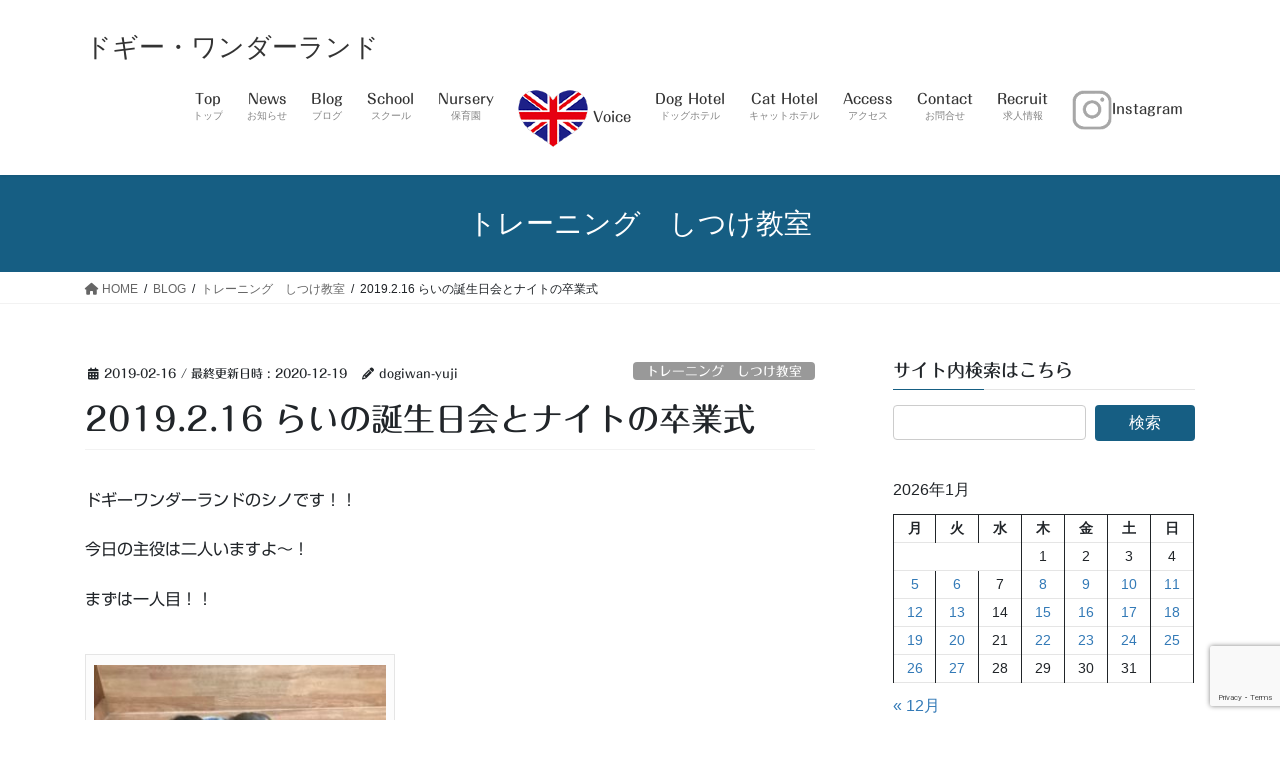

--- FILE ---
content_type: text/html; charset=UTF-8
request_url: https://doggy-wl.com/201-2-16-dog-school/
body_size: 21617
content:
<!DOCTYPE html>
<html lang="ja">
<head>
<meta charset="utf-8">
<meta http-equiv="X-UA-Compatible" content="IE=edge">
<meta name="viewport" content="width=device-width, initial-scale=1">
<!-- Google tag (gtag.js) --><script async src="https://www.googletagmanager.com/gtag/js?id=UA-118353624-1"></script><script>window.dataLayer = window.dataLayer || [];function gtag(){dataLayer.push(arguments);}gtag('js', new Date());gtag('config', 'UA-118353624-1');</script>
<title>2019.2.16  らいの誕生日会とナイトの卒業式 | ドギー・ワンダーランド</title>
<meta name='robots' content='max-image-preview:large' />
	<style>img:is([sizes="auto" i], [sizes^="auto," i]) { contain-intrinsic-size: 3000px 1500px }</style>
	<link rel='dns-prefetch' href='//webfonts.xserver.jp' />
<link rel="alternate" type="application/rss+xml" title="ドギー・ワンダーランド &raquo; フィード" href="https://doggy-wl.com/feed/" />
<link rel="alternate" type="application/rss+xml" title="ドギー・ワンダーランド &raquo; コメントフィード" href="https://doggy-wl.com/comments/feed/" />
<link rel="alternate" type="application/rss+xml" title="ドギー・ワンダーランド &raquo; 2019.2.16  らいの誕生日会とナイトの卒業式 のコメントのフィード" href="https://doggy-wl.com/201-2-16-dog-school/feed/" />
<script type="text/javascript">
/* <![CDATA[ */
window._wpemojiSettings = {"baseUrl":"https:\/\/s.w.org\/images\/core\/emoji\/16.0.1\/72x72\/","ext":".png","svgUrl":"https:\/\/s.w.org\/images\/core\/emoji\/16.0.1\/svg\/","svgExt":".svg","source":{"concatemoji":"https:\/\/doggy-wl.com\/wp-includes\/js\/wp-emoji-release.min.js?ver=6.8.3"}};
/*! This file is auto-generated */
!function(s,n){var o,i,e;function c(e){try{var t={supportTests:e,timestamp:(new Date).valueOf()};sessionStorage.setItem(o,JSON.stringify(t))}catch(e){}}function p(e,t,n){e.clearRect(0,0,e.canvas.width,e.canvas.height),e.fillText(t,0,0);var t=new Uint32Array(e.getImageData(0,0,e.canvas.width,e.canvas.height).data),a=(e.clearRect(0,0,e.canvas.width,e.canvas.height),e.fillText(n,0,0),new Uint32Array(e.getImageData(0,0,e.canvas.width,e.canvas.height).data));return t.every(function(e,t){return e===a[t]})}function u(e,t){e.clearRect(0,0,e.canvas.width,e.canvas.height),e.fillText(t,0,0);for(var n=e.getImageData(16,16,1,1),a=0;a<n.data.length;a++)if(0!==n.data[a])return!1;return!0}function f(e,t,n,a){switch(t){case"flag":return n(e,"\ud83c\udff3\ufe0f\u200d\u26a7\ufe0f","\ud83c\udff3\ufe0f\u200b\u26a7\ufe0f")?!1:!n(e,"\ud83c\udde8\ud83c\uddf6","\ud83c\udde8\u200b\ud83c\uddf6")&&!n(e,"\ud83c\udff4\udb40\udc67\udb40\udc62\udb40\udc65\udb40\udc6e\udb40\udc67\udb40\udc7f","\ud83c\udff4\u200b\udb40\udc67\u200b\udb40\udc62\u200b\udb40\udc65\u200b\udb40\udc6e\u200b\udb40\udc67\u200b\udb40\udc7f");case"emoji":return!a(e,"\ud83e\udedf")}return!1}function g(e,t,n,a){var r="undefined"!=typeof WorkerGlobalScope&&self instanceof WorkerGlobalScope?new OffscreenCanvas(300,150):s.createElement("canvas"),o=r.getContext("2d",{willReadFrequently:!0}),i=(o.textBaseline="top",o.font="600 32px Arial",{});return e.forEach(function(e){i[e]=t(o,e,n,a)}),i}function t(e){var t=s.createElement("script");t.src=e,t.defer=!0,s.head.appendChild(t)}"undefined"!=typeof Promise&&(o="wpEmojiSettingsSupports",i=["flag","emoji"],n.supports={everything:!0,everythingExceptFlag:!0},e=new Promise(function(e){s.addEventListener("DOMContentLoaded",e,{once:!0})}),new Promise(function(t){var n=function(){try{var e=JSON.parse(sessionStorage.getItem(o));if("object"==typeof e&&"number"==typeof e.timestamp&&(new Date).valueOf()<e.timestamp+604800&&"object"==typeof e.supportTests)return e.supportTests}catch(e){}return null}();if(!n){if("undefined"!=typeof Worker&&"undefined"!=typeof OffscreenCanvas&&"undefined"!=typeof URL&&URL.createObjectURL&&"undefined"!=typeof Blob)try{var e="postMessage("+g.toString()+"("+[JSON.stringify(i),f.toString(),p.toString(),u.toString()].join(",")+"));",a=new Blob([e],{type:"text/javascript"}),r=new Worker(URL.createObjectURL(a),{name:"wpTestEmojiSupports"});return void(r.onmessage=function(e){c(n=e.data),r.terminate(),t(n)})}catch(e){}c(n=g(i,f,p,u))}t(n)}).then(function(e){for(var t in e)n.supports[t]=e[t],n.supports.everything=n.supports.everything&&n.supports[t],"flag"!==t&&(n.supports.everythingExceptFlag=n.supports.everythingExceptFlag&&n.supports[t]);n.supports.everythingExceptFlag=n.supports.everythingExceptFlag&&!n.supports.flag,n.DOMReady=!1,n.readyCallback=function(){n.DOMReady=!0}}).then(function(){return e}).then(function(){var e;n.supports.everything||(n.readyCallback(),(e=n.source||{}).concatemoji?t(e.concatemoji):e.wpemoji&&e.twemoji&&(t(e.twemoji),t(e.wpemoji)))}))}((window,document),window._wpemojiSettings);
/* ]]> */
</script>
<link rel='stylesheet' id='vkExUnit_common_style-css' href='https://doggy-wl.com/wp-content/plugins/vk-all-in-one-expansion-unit/assets/css/vkExUnit_style.css?ver=9.113.0.1' type='text/css' media='all' />
<style id='vkExUnit_common_style-inline-css' type='text/css'>
:root {--ver_page_top_button_url:url(https://doggy-wl.com/wp-content/plugins/vk-all-in-one-expansion-unit/assets/images/to-top-btn-icon.svg);}@font-face {font-weight: normal;font-style: normal;font-family: "vk_sns";src: url("https://doggy-wl.com/wp-content/plugins/vk-all-in-one-expansion-unit/inc/sns/icons/fonts/vk_sns.eot?-bq20cj");src: url("https://doggy-wl.com/wp-content/plugins/vk-all-in-one-expansion-unit/inc/sns/icons/fonts/vk_sns.eot?#iefix-bq20cj") format("embedded-opentype"),url("https://doggy-wl.com/wp-content/plugins/vk-all-in-one-expansion-unit/inc/sns/icons/fonts/vk_sns.woff?-bq20cj") format("woff"),url("https://doggy-wl.com/wp-content/plugins/vk-all-in-one-expansion-unit/inc/sns/icons/fonts/vk_sns.ttf?-bq20cj") format("truetype"),url("https://doggy-wl.com/wp-content/plugins/vk-all-in-one-expansion-unit/inc/sns/icons/fonts/vk_sns.svg?-bq20cj#vk_sns") format("svg");}
.veu_promotion-alert__content--text {border: 1px solid rgba(0,0,0,0.125);padding: 0.5em 1em;border-radius: var(--vk-size-radius);margin-bottom: var(--vk-margin-block-bottom);font-size: 0.875rem;}/* Alert Content部分に段落タグを入れた場合に最後の段落の余白を0にする */.veu_promotion-alert__content--text p:last-of-type{margin-bottom:0;margin-top: 0;}
</style>
<style id='wp-emoji-styles-inline-css' type='text/css'>

	img.wp-smiley, img.emoji {
		display: inline !important;
		border: none !important;
		box-shadow: none !important;
		height: 1em !important;
		width: 1em !important;
		margin: 0 0.07em !important;
		vertical-align: -0.1em !important;
		background: none !important;
		padding: 0 !important;
	}
</style>
<link rel='stylesheet' id='wp-block-library-css' href='https://doggy-wl.com/wp-includes/css/dist/block-library/style.min.css?ver=6.8.3' type='text/css' media='all' />
<style id='wp-block-library-inline-css' type='text/css'>
.vk-cols--reverse{flex-direction:row-reverse}.vk-cols--hasbtn{margin-bottom:0}.vk-cols--hasbtn>.row>.vk_gridColumn_item,.vk-cols--hasbtn>.wp-block-column{position:relative;padding-bottom:3em}.vk-cols--hasbtn>.row>.vk_gridColumn_item>.wp-block-buttons,.vk-cols--hasbtn>.row>.vk_gridColumn_item>.vk_button,.vk-cols--hasbtn>.wp-block-column>.wp-block-buttons,.vk-cols--hasbtn>.wp-block-column>.vk_button{position:absolute;bottom:0;width:100%}.vk-cols--fit.wp-block-columns{gap:0}.vk-cols--fit.wp-block-columns,.vk-cols--fit.wp-block-columns:not(.is-not-stacked-on-mobile){margin-top:0;margin-bottom:0;justify-content:space-between}.vk-cols--fit.wp-block-columns>.wp-block-column *:last-child,.vk-cols--fit.wp-block-columns:not(.is-not-stacked-on-mobile)>.wp-block-column *:last-child{margin-bottom:0}.vk-cols--fit.wp-block-columns>.wp-block-column>.wp-block-cover,.vk-cols--fit.wp-block-columns:not(.is-not-stacked-on-mobile)>.wp-block-column>.wp-block-cover{margin-top:0}.vk-cols--fit.wp-block-columns.has-background,.vk-cols--fit.wp-block-columns:not(.is-not-stacked-on-mobile).has-background{padding:0}@media(max-width: 599px){.vk-cols--fit.wp-block-columns:not(.has-background)>.wp-block-column:not(.has-background),.vk-cols--fit.wp-block-columns:not(.is-not-stacked-on-mobile):not(.has-background)>.wp-block-column:not(.has-background){padding-left:0 !important;padding-right:0 !important}}@media(min-width: 782px){.vk-cols--fit.wp-block-columns .block-editor-block-list__block.wp-block-column:not(:first-child),.vk-cols--fit.wp-block-columns>.wp-block-column:not(:first-child),.vk-cols--fit.wp-block-columns:not(.is-not-stacked-on-mobile) .block-editor-block-list__block.wp-block-column:not(:first-child),.vk-cols--fit.wp-block-columns:not(.is-not-stacked-on-mobile)>.wp-block-column:not(:first-child){margin-left:0}}@media(min-width: 600px)and (max-width: 781px){.vk-cols--fit.wp-block-columns .wp-block-column:nth-child(2n),.vk-cols--fit.wp-block-columns:not(.is-not-stacked-on-mobile) .wp-block-column:nth-child(2n){margin-left:0}.vk-cols--fit.wp-block-columns .wp-block-column:not(:only-child),.vk-cols--fit.wp-block-columns:not(.is-not-stacked-on-mobile) .wp-block-column:not(:only-child){flex-basis:50% !important}}.vk-cols--fit--gap1.wp-block-columns{gap:1px}@media(min-width: 600px)and (max-width: 781px){.vk-cols--fit--gap1.wp-block-columns .wp-block-column:not(:only-child){flex-basis:calc(50% - 1px) !important}}.vk-cols--fit.vk-cols--grid>.block-editor-block-list__block,.vk-cols--fit.vk-cols--grid>.wp-block-column,.vk-cols--fit.vk-cols--grid:not(.is-not-stacked-on-mobile)>.block-editor-block-list__block,.vk-cols--fit.vk-cols--grid:not(.is-not-stacked-on-mobile)>.wp-block-column{flex-basis:50%;box-sizing:border-box}@media(max-width: 599px){.vk-cols--fit.vk-cols--grid.vk-cols--grid--alignfull>.wp-block-column:nth-child(2)>.wp-block-cover,.vk-cols--fit.vk-cols--grid.vk-cols--grid--alignfull>.wp-block-column:nth-child(2)>.vk_outer,.vk-cols--fit.vk-cols--grid:not(.is-not-stacked-on-mobile).vk-cols--grid--alignfull>.wp-block-column:nth-child(2)>.wp-block-cover,.vk-cols--fit.vk-cols--grid:not(.is-not-stacked-on-mobile).vk-cols--grid--alignfull>.wp-block-column:nth-child(2)>.vk_outer{width:100vw;margin-right:calc((100% - 100vw)/2);margin-left:calc((100% - 100vw)/2)}}@media(min-width: 600px){.vk-cols--fit.vk-cols--grid.vk-cols--grid--alignfull>.wp-block-column:nth-child(2)>.wp-block-cover,.vk-cols--fit.vk-cols--grid.vk-cols--grid--alignfull>.wp-block-column:nth-child(2)>.vk_outer,.vk-cols--fit.vk-cols--grid:not(.is-not-stacked-on-mobile).vk-cols--grid--alignfull>.wp-block-column:nth-child(2)>.wp-block-cover,.vk-cols--fit.vk-cols--grid:not(.is-not-stacked-on-mobile).vk-cols--grid--alignfull>.wp-block-column:nth-child(2)>.vk_outer{margin-right:calc(100% - 50vw);width:50vw}}@media(min-width: 600px){.vk-cols--fit.vk-cols--grid.vk-cols--grid--alignfull.vk-cols--reverse>.wp-block-column,.vk-cols--fit.vk-cols--grid:not(.is-not-stacked-on-mobile).vk-cols--grid--alignfull.vk-cols--reverse>.wp-block-column{margin-left:0;margin-right:0}.vk-cols--fit.vk-cols--grid.vk-cols--grid--alignfull.vk-cols--reverse>.wp-block-column:nth-child(2)>.wp-block-cover,.vk-cols--fit.vk-cols--grid.vk-cols--grid--alignfull.vk-cols--reverse>.wp-block-column:nth-child(2)>.vk_outer,.vk-cols--fit.vk-cols--grid:not(.is-not-stacked-on-mobile).vk-cols--grid--alignfull.vk-cols--reverse>.wp-block-column:nth-child(2)>.wp-block-cover,.vk-cols--fit.vk-cols--grid:not(.is-not-stacked-on-mobile).vk-cols--grid--alignfull.vk-cols--reverse>.wp-block-column:nth-child(2)>.vk_outer{margin-left:calc(100% - 50vw)}}.vk-cols--menu h2,.vk-cols--menu h3,.vk-cols--menu h4,.vk-cols--menu h5{margin-bottom:.2em;text-shadow:#000 0 0 10px}.vk-cols--menu h2:first-child,.vk-cols--menu h3:first-child,.vk-cols--menu h4:first-child,.vk-cols--menu h5:first-child{margin-top:0}.vk-cols--menu p{margin-bottom:1rem;text-shadow:#000 0 0 10px}.vk-cols--menu .wp-block-cover__inner-container:last-child{margin-bottom:0}.vk-cols--fitbnrs .wp-block-column .wp-block-cover:hover img{filter:unset}.vk-cols--fitbnrs .wp-block-column .wp-block-cover:hover{background-color:unset}.vk-cols--fitbnrs .wp-block-column .wp-block-cover:hover .wp-block-cover__image-background{filter:unset !important}.vk-cols--fitbnrs .wp-block-cover .wp-block-cover__inner-container{position:absolute;height:100%;width:100%}.vk-cols--fitbnrs .vk_button{height:100%;margin:0}.vk-cols--fitbnrs .vk_button .vk_button_btn,.vk-cols--fitbnrs .vk_button .btn{height:100%;width:100%;border:none;box-shadow:none;background-color:unset !important;transition:unset}.vk-cols--fitbnrs .vk_button .vk_button_btn:hover,.vk-cols--fitbnrs .vk_button .btn:hover{transition:unset}.vk-cols--fitbnrs .vk_button .vk_button_btn:after,.vk-cols--fitbnrs .vk_button .btn:after{border:none}.vk-cols--fitbnrs .vk_button .vk_button_link_txt{width:100%;position:absolute;top:50%;left:50%;transform:translateY(-50%) translateX(-50%);font-size:2rem;text-shadow:#000 0 0 10px}.vk-cols--fitbnrs .vk_button .vk_button_link_subCaption{width:100%;position:absolute;top:calc(50% + 2.2em);left:50%;transform:translateY(-50%) translateX(-50%);text-shadow:#000 0 0 10px}@media(min-width: 992px){.vk-cols--media.wp-block-columns{gap:3rem}}.vk-fit-map figure{margin-bottom:0}.vk-fit-map iframe{position:relative;margin-bottom:0;display:block;max-height:400px;width:100vw}.vk-fit-map:is(.alignfull,.alignwide) div{max-width:100%}.vk-table--th--width25 :where(tr>*:first-child){width:25%}.vk-table--th--width30 :where(tr>*:first-child){width:30%}.vk-table--th--width35 :where(tr>*:first-child){width:35%}.vk-table--th--width40 :where(tr>*:first-child){width:40%}.vk-table--th--bg-bright :where(tr>*:first-child){background-color:var(--wp--preset--color--bg-secondary, rgba(0, 0, 0, 0.05))}@media(max-width: 599px){.vk-table--mobile-block :is(th,td){width:100%;display:block}.vk-table--mobile-block.wp-block-table table :is(th,td){border-top:none}}.vk-table--width--th25 :where(tr>*:first-child){width:25%}.vk-table--width--th30 :where(tr>*:first-child){width:30%}.vk-table--width--th35 :where(tr>*:first-child){width:35%}.vk-table--width--th40 :where(tr>*:first-child){width:40%}.no-margin{margin:0}@media(max-width: 599px){.wp-block-image.vk-aligncenter--mobile>.alignright{float:none;margin-left:auto;margin-right:auto}.vk-no-padding-horizontal--mobile{padding-left:0 !important;padding-right:0 !important}}
/* VK Color Palettes */
</style>
<style id='classic-theme-styles-inline-css' type='text/css'>
/*! This file is auto-generated */
.wp-block-button__link{color:#fff;background-color:#32373c;border-radius:9999px;box-shadow:none;text-decoration:none;padding:calc(.667em + 2px) calc(1.333em + 2px);font-size:1.125em}.wp-block-file__button{background:#32373c;color:#fff;text-decoration:none}
</style>
<style id='global-styles-inline-css' type='text/css'>
:root{--wp--preset--aspect-ratio--square: 1;--wp--preset--aspect-ratio--4-3: 4/3;--wp--preset--aspect-ratio--3-4: 3/4;--wp--preset--aspect-ratio--3-2: 3/2;--wp--preset--aspect-ratio--2-3: 2/3;--wp--preset--aspect-ratio--16-9: 16/9;--wp--preset--aspect-ratio--9-16: 9/16;--wp--preset--color--black: #000000;--wp--preset--color--cyan-bluish-gray: #abb8c3;--wp--preset--color--white: #ffffff;--wp--preset--color--pale-pink: #f78da7;--wp--preset--color--vivid-red: #cf2e2e;--wp--preset--color--luminous-vivid-orange: #ff6900;--wp--preset--color--luminous-vivid-amber: #fcb900;--wp--preset--color--light-green-cyan: #7bdcb5;--wp--preset--color--vivid-green-cyan: #00d084;--wp--preset--color--pale-cyan-blue: #8ed1fc;--wp--preset--color--vivid-cyan-blue: #0693e3;--wp--preset--color--vivid-purple: #9b51e0;--wp--preset--gradient--vivid-cyan-blue-to-vivid-purple: linear-gradient(135deg,rgba(6,147,227,1) 0%,rgb(155,81,224) 100%);--wp--preset--gradient--light-green-cyan-to-vivid-green-cyan: linear-gradient(135deg,rgb(122,220,180) 0%,rgb(0,208,130) 100%);--wp--preset--gradient--luminous-vivid-amber-to-luminous-vivid-orange: linear-gradient(135deg,rgba(252,185,0,1) 0%,rgba(255,105,0,1) 100%);--wp--preset--gradient--luminous-vivid-orange-to-vivid-red: linear-gradient(135deg,rgba(255,105,0,1) 0%,rgb(207,46,46) 100%);--wp--preset--gradient--very-light-gray-to-cyan-bluish-gray: linear-gradient(135deg,rgb(238,238,238) 0%,rgb(169,184,195) 100%);--wp--preset--gradient--cool-to-warm-spectrum: linear-gradient(135deg,rgb(74,234,220) 0%,rgb(151,120,209) 20%,rgb(207,42,186) 40%,rgb(238,44,130) 60%,rgb(251,105,98) 80%,rgb(254,248,76) 100%);--wp--preset--gradient--blush-light-purple: linear-gradient(135deg,rgb(255,206,236) 0%,rgb(152,150,240) 100%);--wp--preset--gradient--blush-bordeaux: linear-gradient(135deg,rgb(254,205,165) 0%,rgb(254,45,45) 50%,rgb(107,0,62) 100%);--wp--preset--gradient--luminous-dusk: linear-gradient(135deg,rgb(255,203,112) 0%,rgb(199,81,192) 50%,rgb(65,88,208) 100%);--wp--preset--gradient--pale-ocean: linear-gradient(135deg,rgb(255,245,203) 0%,rgb(182,227,212) 50%,rgb(51,167,181) 100%);--wp--preset--gradient--electric-grass: linear-gradient(135deg,rgb(202,248,128) 0%,rgb(113,206,126) 100%);--wp--preset--gradient--midnight: linear-gradient(135deg,rgb(2,3,129) 0%,rgb(40,116,252) 100%);--wp--preset--font-size--small: 13px;--wp--preset--font-size--medium: 20px;--wp--preset--font-size--large: 36px;--wp--preset--font-size--x-large: 42px;--wp--preset--spacing--20: 0.44rem;--wp--preset--spacing--30: 0.67rem;--wp--preset--spacing--40: 1rem;--wp--preset--spacing--50: 1.5rem;--wp--preset--spacing--60: 2.25rem;--wp--preset--spacing--70: 3.38rem;--wp--preset--spacing--80: 5.06rem;--wp--preset--shadow--natural: 6px 6px 9px rgba(0, 0, 0, 0.2);--wp--preset--shadow--deep: 12px 12px 50px rgba(0, 0, 0, 0.4);--wp--preset--shadow--sharp: 6px 6px 0px rgba(0, 0, 0, 0.2);--wp--preset--shadow--outlined: 6px 6px 0px -3px rgba(255, 255, 255, 1), 6px 6px rgba(0, 0, 0, 1);--wp--preset--shadow--crisp: 6px 6px 0px rgba(0, 0, 0, 1);}:where(.is-layout-flex){gap: 0.5em;}:where(.is-layout-grid){gap: 0.5em;}body .is-layout-flex{display: flex;}.is-layout-flex{flex-wrap: wrap;align-items: center;}.is-layout-flex > :is(*, div){margin: 0;}body .is-layout-grid{display: grid;}.is-layout-grid > :is(*, div){margin: 0;}:where(.wp-block-columns.is-layout-flex){gap: 2em;}:where(.wp-block-columns.is-layout-grid){gap: 2em;}:where(.wp-block-post-template.is-layout-flex){gap: 1.25em;}:where(.wp-block-post-template.is-layout-grid){gap: 1.25em;}.has-black-color{color: var(--wp--preset--color--black) !important;}.has-cyan-bluish-gray-color{color: var(--wp--preset--color--cyan-bluish-gray) !important;}.has-white-color{color: var(--wp--preset--color--white) !important;}.has-pale-pink-color{color: var(--wp--preset--color--pale-pink) !important;}.has-vivid-red-color{color: var(--wp--preset--color--vivid-red) !important;}.has-luminous-vivid-orange-color{color: var(--wp--preset--color--luminous-vivid-orange) !important;}.has-luminous-vivid-amber-color{color: var(--wp--preset--color--luminous-vivid-amber) !important;}.has-light-green-cyan-color{color: var(--wp--preset--color--light-green-cyan) !important;}.has-vivid-green-cyan-color{color: var(--wp--preset--color--vivid-green-cyan) !important;}.has-pale-cyan-blue-color{color: var(--wp--preset--color--pale-cyan-blue) !important;}.has-vivid-cyan-blue-color{color: var(--wp--preset--color--vivid-cyan-blue) !important;}.has-vivid-purple-color{color: var(--wp--preset--color--vivid-purple) !important;}.has-black-background-color{background-color: var(--wp--preset--color--black) !important;}.has-cyan-bluish-gray-background-color{background-color: var(--wp--preset--color--cyan-bluish-gray) !important;}.has-white-background-color{background-color: var(--wp--preset--color--white) !important;}.has-pale-pink-background-color{background-color: var(--wp--preset--color--pale-pink) !important;}.has-vivid-red-background-color{background-color: var(--wp--preset--color--vivid-red) !important;}.has-luminous-vivid-orange-background-color{background-color: var(--wp--preset--color--luminous-vivid-orange) !important;}.has-luminous-vivid-amber-background-color{background-color: var(--wp--preset--color--luminous-vivid-amber) !important;}.has-light-green-cyan-background-color{background-color: var(--wp--preset--color--light-green-cyan) !important;}.has-vivid-green-cyan-background-color{background-color: var(--wp--preset--color--vivid-green-cyan) !important;}.has-pale-cyan-blue-background-color{background-color: var(--wp--preset--color--pale-cyan-blue) !important;}.has-vivid-cyan-blue-background-color{background-color: var(--wp--preset--color--vivid-cyan-blue) !important;}.has-vivid-purple-background-color{background-color: var(--wp--preset--color--vivid-purple) !important;}.has-black-border-color{border-color: var(--wp--preset--color--black) !important;}.has-cyan-bluish-gray-border-color{border-color: var(--wp--preset--color--cyan-bluish-gray) !important;}.has-white-border-color{border-color: var(--wp--preset--color--white) !important;}.has-pale-pink-border-color{border-color: var(--wp--preset--color--pale-pink) !important;}.has-vivid-red-border-color{border-color: var(--wp--preset--color--vivid-red) !important;}.has-luminous-vivid-orange-border-color{border-color: var(--wp--preset--color--luminous-vivid-orange) !important;}.has-luminous-vivid-amber-border-color{border-color: var(--wp--preset--color--luminous-vivid-amber) !important;}.has-light-green-cyan-border-color{border-color: var(--wp--preset--color--light-green-cyan) !important;}.has-vivid-green-cyan-border-color{border-color: var(--wp--preset--color--vivid-green-cyan) !important;}.has-pale-cyan-blue-border-color{border-color: var(--wp--preset--color--pale-cyan-blue) !important;}.has-vivid-cyan-blue-border-color{border-color: var(--wp--preset--color--vivid-cyan-blue) !important;}.has-vivid-purple-border-color{border-color: var(--wp--preset--color--vivid-purple) !important;}.has-vivid-cyan-blue-to-vivid-purple-gradient-background{background: var(--wp--preset--gradient--vivid-cyan-blue-to-vivid-purple) !important;}.has-light-green-cyan-to-vivid-green-cyan-gradient-background{background: var(--wp--preset--gradient--light-green-cyan-to-vivid-green-cyan) !important;}.has-luminous-vivid-amber-to-luminous-vivid-orange-gradient-background{background: var(--wp--preset--gradient--luminous-vivid-amber-to-luminous-vivid-orange) !important;}.has-luminous-vivid-orange-to-vivid-red-gradient-background{background: var(--wp--preset--gradient--luminous-vivid-orange-to-vivid-red) !important;}.has-very-light-gray-to-cyan-bluish-gray-gradient-background{background: var(--wp--preset--gradient--very-light-gray-to-cyan-bluish-gray) !important;}.has-cool-to-warm-spectrum-gradient-background{background: var(--wp--preset--gradient--cool-to-warm-spectrum) !important;}.has-blush-light-purple-gradient-background{background: var(--wp--preset--gradient--blush-light-purple) !important;}.has-blush-bordeaux-gradient-background{background: var(--wp--preset--gradient--blush-bordeaux) !important;}.has-luminous-dusk-gradient-background{background: var(--wp--preset--gradient--luminous-dusk) !important;}.has-pale-ocean-gradient-background{background: var(--wp--preset--gradient--pale-ocean) !important;}.has-electric-grass-gradient-background{background: var(--wp--preset--gradient--electric-grass) !important;}.has-midnight-gradient-background{background: var(--wp--preset--gradient--midnight) !important;}.has-small-font-size{font-size: var(--wp--preset--font-size--small) !important;}.has-medium-font-size{font-size: var(--wp--preset--font-size--medium) !important;}.has-large-font-size{font-size: var(--wp--preset--font-size--large) !important;}.has-x-large-font-size{font-size: var(--wp--preset--font-size--x-large) !important;}
:where(.wp-block-post-template.is-layout-flex){gap: 1.25em;}:where(.wp-block-post-template.is-layout-grid){gap: 1.25em;}
:where(.wp-block-columns.is-layout-flex){gap: 2em;}:where(.wp-block-columns.is-layout-grid){gap: 2em;}
:root :where(.wp-block-pullquote){font-size: 1.5em;line-height: 1.6;}
</style>
<link rel='stylesheet' id='contact-form-7-css' href='https://doggy-wl.com/wp-content/plugins/contact-form-7/includes/css/styles.css?ver=6.1.4' type='text/css' media='all' />
<link rel='stylesheet' id='foobox-free-min-css' href='https://doggy-wl.com/wp-content/plugins/foobox-image-lightbox/free/css/foobox.free.min.css?ver=2.7.35' type='text/css' media='all' />
<link rel='stylesheet' id='vk-swiper-style-css' href='https://doggy-wl.com/wp-content/plugins/vk-blocks/vendor/vektor-inc/vk-swiper/src/assets/css/swiper-bundle.min.css?ver=11.0.2' type='text/css' media='all' />
<link rel='stylesheet' id='bootstrap-4-style-css' href='https://doggy-wl.com/wp-content/themes/lightning/_g2/library/bootstrap-4/css/bootstrap.min.css?ver=4.5.0' type='text/css' media='all' />
<link rel='stylesheet' id='lightning-common-style-css' href='https://doggy-wl.com/wp-content/themes/lightning/_g2/assets/css/common.css?ver=15.32.1' type='text/css' media='all' />
<style id='lightning-common-style-inline-css' type='text/css'>
/* vk-mobile-nav */:root {--vk-mobile-nav-menu-btn-bg-src: url("https://doggy-wl.com/wp-content/themes/lightning/_g2/inc/vk-mobile-nav/package/images/vk-menu-btn-black.svg");--vk-mobile-nav-menu-btn-close-bg-src: url("https://doggy-wl.com/wp-content/themes/lightning/_g2/inc/vk-mobile-nav/package/images/vk-menu-close-black.svg");--vk-menu-acc-icon-open-black-bg-src: url("https://doggy-wl.com/wp-content/themes/lightning/_g2/inc/vk-mobile-nav/package/images/vk-menu-acc-icon-open-black.svg");--vk-menu-acc-icon-open-white-bg-src: url("https://doggy-wl.com/wp-content/themes/lightning/_g2/inc/vk-mobile-nav/package/images/vk-menu-acc-icon-open-white.svg");--vk-menu-acc-icon-close-black-bg-src: url("https://doggy-wl.com/wp-content/themes/lightning/_g2/inc/vk-mobile-nav/package/images/vk-menu-close-black.svg");--vk-menu-acc-icon-close-white-bg-src: url("https://doggy-wl.com/wp-content/themes/lightning/_g2/inc/vk-mobile-nav/package/images/vk-menu-close-white.svg");}
</style>
<link rel='stylesheet' id='lightning-design-style-css' href='https://doggy-wl.com/wp-content/themes/lightning/_g2/design-skin/origin2/css/style.css?ver=15.32.1' type='text/css' media='all' />
<style id='lightning-design-style-inline-css' type='text/css'>
:root {--color-key:#165e83;--wp--preset--color--vk-color-primary:#165e83;--color-key-dark:#4e7182;}
/* ltg common custom */:root {--vk-menu-acc-btn-border-color:#333;--vk-color-primary:#165e83;--vk-color-primary-dark:#4e7182;--vk-color-primary-vivid:#186790;--color-key:#165e83;--wp--preset--color--vk-color-primary:#165e83;--color-key-dark:#4e7182;}.veu_color_txt_key { color:#4e7182 ; }.veu_color_bg_key { background-color:#4e7182 ; }.veu_color_border_key { border-color:#4e7182 ; }.btn-default { border-color:#165e83;color:#165e83;}.btn-default:focus,.btn-default:hover { border-color:#165e83;background-color: #165e83; }.wp-block-search__button,.btn-primary { background-color:#165e83;border-color:#4e7182; }.wp-block-search__button:focus,.wp-block-search__button:hover,.btn-primary:not(:disabled):not(.disabled):active,.btn-primary:focus,.btn-primary:hover { background-color:#4e7182;border-color:#165e83; }.btn-outline-primary { color : #165e83 ; border-color:#165e83; }.btn-outline-primary:not(:disabled):not(.disabled):active,.btn-outline-primary:focus,.btn-outline-primary:hover { color : #fff; background-color:#165e83;border-color:#4e7182; }a { color:#337ab7; }
.tagcloud a:before { font-family: "Font Awesome 5 Free";content: "\f02b";font-weight: bold; }
.media .media-body .media-heading a:hover { color:#165e83; }@media (min-width: 768px){.gMenu > li:before,.gMenu > li.menu-item-has-children::after { border-bottom-color:#4e7182 }.gMenu li li { background-color:#4e7182 }.gMenu li li a:hover { background-color:#165e83; }} /* @media (min-width: 768px) */.page-header { background-color:#165e83; }h2,.mainSection-title { border-top-color:#165e83; }h3:after,.subSection-title:after { border-bottom-color:#165e83; }ul.page-numbers li span.page-numbers.current,.page-link dl .post-page-numbers.current { background-color:#165e83; }.pager li > a { border-color:#165e83;color:#165e83;}.pager li > a:hover { background-color:#165e83;color:#fff;}.siteFooter { border-top-color:#165e83; }dt { border-left-color:#165e83; }:root {--g_nav_main_acc_icon_open_url:url(https://doggy-wl.com/wp-content/themes/lightning/_g2/inc/vk-mobile-nav/package/images/vk-menu-acc-icon-open-black.svg);--g_nav_main_acc_icon_close_url: url(https://doggy-wl.com/wp-content/themes/lightning/_g2/inc/vk-mobile-nav/package/images/vk-menu-close-black.svg);--g_nav_sub_acc_icon_open_url: url(https://doggy-wl.com/wp-content/themes/lightning/_g2/inc/vk-mobile-nav/package/images/vk-menu-acc-icon-open-white.svg);--g_nav_sub_acc_icon_close_url: url(https://doggy-wl.com/wp-content/themes/lightning/_g2/inc/vk-mobile-nav/package/images/vk-menu-close-white.svg);}
</style>
<link rel='stylesheet' id='veu-cta-css' href='https://doggy-wl.com/wp-content/plugins/vk-all-in-one-expansion-unit/inc/call-to-action/package/assets/css/style.css?ver=9.113.0.1' type='text/css' media='all' />
<link rel='stylesheet' id='vk-blocks-build-css-css' href='https://doggy-wl.com/wp-content/plugins/vk-blocks/build/block-build.css?ver=1.115.0.1' type='text/css' media='all' />
<style id='vk-blocks-build-css-inline-css' type='text/css'>

	:root {
		--vk_image-mask-circle: url(https://doggy-wl.com/wp-content/plugins/vk-blocks/inc/vk-blocks/images/circle.svg);
		--vk_image-mask-wave01: url(https://doggy-wl.com/wp-content/plugins/vk-blocks/inc/vk-blocks/images/wave01.svg);
		--vk_image-mask-wave02: url(https://doggy-wl.com/wp-content/plugins/vk-blocks/inc/vk-blocks/images/wave02.svg);
		--vk_image-mask-wave03: url(https://doggy-wl.com/wp-content/plugins/vk-blocks/inc/vk-blocks/images/wave03.svg);
		--vk_image-mask-wave04: url(https://doggy-wl.com/wp-content/plugins/vk-blocks/inc/vk-blocks/images/wave04.svg);
	}
	

	:root {

		--vk-balloon-border-width:1px;

		--vk-balloon-speech-offset:-12px;
	}
	

	:root {
		--vk_flow-arrow: url(https://doggy-wl.com/wp-content/plugins/vk-blocks/inc/vk-blocks/images/arrow_bottom.svg);
	}
	
</style>
<link rel='stylesheet' id='lightning-theme-style-css' href='https://doggy-wl.com/wp-content/themes/lightning/style.css?ver=15.32.1' type='text/css' media='all' />
<link rel='stylesheet' id='vk-font-awesome-css' href='https://doggy-wl.com/wp-content/themes/lightning/vendor/vektor-inc/font-awesome-versions/src/versions/6/css/all.min.css?ver=6.6.0' type='text/css' media='all' />
<link rel='stylesheet' id='tablepress-default-css' href='https://doggy-wl.com/wp-content/tablepress-combined.min.css?ver=21' type='text/css' media='all' />
<script type="text/javascript" src="https://doggy-wl.com/wp-includes/js/jquery/jquery.min.js?ver=3.7.1" id="jquery-core-js"></script>
<script type="text/javascript" src="https://doggy-wl.com/wp-includes/js/jquery/jquery-migrate.min.js?ver=3.4.1" id="jquery-migrate-js"></script>
<script type="text/javascript" src="//webfonts.xserver.jp/js/xserverv3.js?fadein=0&amp;ver=2.0.8" id="typesquare_std-js"></script>
<script type="text/javascript" id="foobox-free-min-js-before">
/* <![CDATA[ */
/* Run FooBox FREE (v2.7.35) */
var FOOBOX = window.FOOBOX = {
	ready: true,
	disableOthers: false,
	o: {wordpress: { enabled: true }, countMessage:'image %index of %total', captions: { dataTitle: ["captionTitle","title"], dataDesc: ["captionDesc","description"] }, rel: '', excludes:'.fbx-link,.nofoobox,.nolightbox,a[href*="pinterest.com/pin/create/button/"]', affiliate : { enabled: false }},
	selectors: [
		".gallery", ".wp-block-gallery", ".wp-caption", ".wp-block-image", "a:has(img[class*=wp-image-])", ".foobox"
	],
	pre: function( $ ){
		// Custom JavaScript (Pre)
		
	},
	post: function( $ ){
		// Custom JavaScript (Post)
		
		// Custom Captions Code
		
	},
	custom: function( $ ){
		// Custom Extra JS
		
	}
};
/* ]]> */
</script>
<script type="text/javascript" src="https://doggy-wl.com/wp-content/plugins/foobox-image-lightbox/free/js/foobox.free.min.js?ver=2.7.35" id="foobox-free-min-js"></script>
<link rel="https://api.w.org/" href="https://doggy-wl.com/wp-json/" /><link rel="alternate" title="JSON" type="application/json" href="https://doggy-wl.com/wp-json/wp/v2/posts/7919" /><link rel="EditURI" type="application/rsd+xml" title="RSD" href="https://doggy-wl.com/xmlrpc.php?rsd" />
<meta name="generator" content="WordPress 6.8.3" />
<link rel="canonical" href="https://doggy-wl.com/201-2-16-dog-school/" />
<link rel='shortlink' href='https://doggy-wl.com/?p=7919' />
<link rel="alternate" title="oEmbed (JSON)" type="application/json+oembed" href="https://doggy-wl.com/wp-json/oembed/1.0/embed?url=https%3A%2F%2Fdoggy-wl.com%2F201-2-16-dog-school%2F" />
<link rel="alternate" title="oEmbed (XML)" type="text/xml+oembed" href="https://doggy-wl.com/wp-json/oembed/1.0/embed?url=https%3A%2F%2Fdoggy-wl.com%2F201-2-16-dog-school%2F&#038;format=xml" />
<style type='text/css'>
h1,h2,h3,h1:lang(ja),h2:lang(ja),h3:lang(ja),.entry-title:lang(ja){ font-family: "丸フォーク M";}h4,h5,h6,h4:lang(ja),h5:lang(ja),h6:lang(ja),div.entry-meta span:lang(ja),footer.entry-footer span:lang(ja){ font-family: "丸フォーク M";}.hentry,.entry-content p,.post-inner.entry-content p,#comments div:lang(ja){ font-family: "新ゴ R";}strong,b,#comments .comment-author .fn:lang(ja){ font-family: "新ゴ B";}</style>
<style id="lightning-color-custom-for-plugins" type="text/css">/* ltg theme common */.color_key_bg,.color_key_bg_hover:hover{background-color: #165e83;}.color_key_txt,.color_key_txt_hover:hover{color: #165e83;}.color_key_border,.color_key_border_hover:hover{border-color: #165e83;}.color_key_dark_bg,.color_key_dark_bg_hover:hover{background-color: #4e7182;}.color_key_dark_txt,.color_key_dark_txt_hover:hover{color: #4e7182;}.color_key_dark_border,.color_key_dark_border_hover:hover{border-color: #4e7182;}</style><link rel="icon" href="https://doggy-wl.com/wp-content/uploads/2019/05/heart.png" sizes="32x32" />
<link rel="icon" href="https://doggy-wl.com/wp-content/uploads/2019/05/heart.png" sizes="192x192" />
<link rel="apple-touch-icon" href="https://doggy-wl.com/wp-content/uploads/2019/05/heart.png" />
<meta name="msapplication-TileImage" content="https://doggy-wl.com/wp-content/uploads/2019/05/heart.png" />
		<style type="text/css" id="wp-custom-css">
			/* メニューのフォント指定 */
ul li strong.gMenu_name {font-family: Maru Folk Medium !important;}
/* ヘッダータイトルサイズ変更 */
.navbar-brand span {font-size:80%;}

		</style>
		<!-- [ VK All in One Expansion Unit Article Structure Data ] --><script type="application/ld+json">{"@context":"https://schema.org/","@type":"Article","headline":"2019.2.16  らいの誕生日会とナイトの卒業式","image":"","datePublished":"2019-02-16T21:21:05+09:00","dateModified":"2020-12-19T20:32:41+09:00","author":{"@type":"","name":"dogiwan-yuji","url":"https://doggy-wl.com/","sameAs":""}}</script><!-- [ / VK All in One Expansion Unit Article Structure Data ] -->
</head>
<body class="wp-singular post-template-default single single-post postid-7919 single-format-standard custom-background wp-theme-lightning vk-blocks fa_v6_css post-name-201-2-16-dog-school category-%e3%83%88%e3%83%ac%e3%83%bc%e3%83%8b%e3%83%b3%e3%82%b0%e3%80%80%e3%81%97%e3%81%a4%e3%81%91%e6%95%99%e5%ae%a4 tag-dog-school tag-pet-hotel tag-nursery post-type-post sidebar-fix sidebar-fix-priority-top bootstrap4 device-pc">
<a class="skip-link screen-reader-text" href="#main">コンテンツへスキップ</a>
<a class="skip-link screen-reader-text" href="#vk-mobile-nav">ナビゲーションに移動</a>
<header class="siteHeader">
		<div class="container siteHeadContainer">
		<div class="navbar-header">
						<p class="navbar-brand siteHeader_logo">
			<a href="https://doggy-wl.com/">
				<span>ドギー・ワンダーランド</span>
			</a>
			</p>
					</div>

					<div id="gMenu_outer" class="gMenu_outer">
				<nav class="menu-home-container"><ul id="menu-home" class="menu gMenu vk-menu-acc"><li id="menu-item-86" class="menu-item menu-item-type-custom menu-item-object-custom menu-item-home"><a href="https://doggy-wl.com/"><strong class="gMenu_name">Top</strong><span class="gMenu_description">トップ</span></a></li>
<li id="menu-item-87" class="menu-item menu-item-type-custom menu-item-object-custom"><a href="https://doggy-wl.com/category/news/"><strong class="gMenu_name">News</strong><span class="gMenu_description">お知らせ</span></a></li>
<li id="menu-item-88" class="menu-item menu-item-type-custom menu-item-object-custom"><a href="https://doggy-wl.com/category/blog/"><strong class="gMenu_name">Blog</strong><span class="gMenu_description">ブログ</span></a></li>
<li id="menu-item-228" class="menu-item menu-item-type-post_type menu-item-object-page"><a href="https://doggy-wl.com/school/"><strong class="gMenu_name">School</strong><span class="gMenu_description">スクール</span></a></li>
<li id="menu-item-229" class="menu-item menu-item-type-post_type menu-item-object-page"><a href="https://doggy-wl.com/nursery/"><strong class="gMenu_name">Nursery</strong><span class="gMenu_description">保育園</span></a></li>
<li id="menu-item-95" class="menu_logo menu-item menu-item-type-custom menu-item-object-custom"><a href="https://doggy-wl.com/voice/"><strong class="gMenu_name"><img src="https://doggy-wl.com/wp-content/uploads/2020/12/heart70.png" class="menu_logo"> <span class=“menu_voice”>Voice</span></strong></a></li>
<li id="menu-item-230" class="menu-item menu-item-type-post_type menu-item-object-page"><a href="https://doggy-wl.com/dog-hotel/"><strong class="gMenu_name">Dog Hotel</strong><span class="gMenu_description">ドッグホテル</span></a></li>
<li id="menu-item-231" class="menu-item menu-item-type-post_type menu-item-object-page"><a href="https://doggy-wl.com/cat-hotel/"><strong class="gMenu_name">Cat Hotel</strong><span class="gMenu_description">キャットホテル</span></a></li>
<li id="menu-item-227" class="menu-item menu-item-type-post_type menu-item-object-page"><a href="https://doggy-wl.com/access/"><strong class="gMenu_name">Access</strong><span class="gMenu_description">アクセス</span></a></li>
<li id="menu-item-226" class="menu-item menu-item-type-post_type menu-item-object-page"><a href="https://doggy-wl.com/contact/"><strong class="gMenu_name">Contact</strong><span class="gMenu_description">お問合せ</span></a></li>
<li id="menu-item-91716" class="menu-item menu-item-type-post_type menu-item-object-page"><a href="https://doggy-wl.com/recruit/"><strong class="gMenu_name">Recruit</strong><span class="gMenu_description">求人情報</span></a></li>
<li id="menu-item-35526" class="menu-item menu-item-type-custom menu-item-object-custom"><a target="_blank" href="https://www.instagram.com/doggywonderland_chiba/"><strong class="gMenu_name"><img src="https://doggy-wl.com/wp-content/uploads/2020/12/INSTAGRAM_icon-60x60-1.png" width="40" height="40" class="menu_logo"><span class=“menu_instagram”>Instagram</span></strong></a></li>
</ul></nav>			</div>
			</div>
	</header>

<div class="section page-header"><div class="container"><div class="row"><div class="col-md-12">
<div class="page-header_pageTitle">
トレーニング　しつけ教室</div>
</div></div></div></div><!-- [ /.page-header ] -->


<!-- [ .breadSection ] --><div class="section breadSection"><div class="container"><div class="row"><ol class="breadcrumb" itemscope itemtype="https://schema.org/BreadcrumbList"><li id="panHome" itemprop="itemListElement" itemscope itemtype="http://schema.org/ListItem"><a itemprop="item" href="https://doggy-wl.com/"><span itemprop="name"><i class="fa fa-home"></i> HOME</span></a><meta itemprop="position" content="1" /></li><li itemprop="itemListElement" itemscope itemtype="http://schema.org/ListItem"><a itemprop="item" href="https://doggy-wl.com/category/blog/"><span itemprop="name">BLOG</span></a><meta itemprop="position" content="2" /></li><li itemprop="itemListElement" itemscope itemtype="http://schema.org/ListItem"><a itemprop="item" href="https://doggy-wl.com/category/blog/%e3%83%88%e3%83%ac%e3%83%bc%e3%83%8b%e3%83%b3%e3%82%b0%e3%80%80%e3%81%97%e3%81%a4%e3%81%91%e6%95%99%e5%ae%a4/"><span itemprop="name">トレーニング　しつけ教室</span></a><meta itemprop="position" content="3" /></li><li><span>2019.2.16 らいの誕生日会とナイトの卒業式</span><meta itemprop="position" content="4" /></li></ol></div></div></div><!-- [ /.breadSection ] -->

<div class="section siteContent">
<div class="container">
<div class="row">

	<div class="col mainSection mainSection-col-two baseSection vk_posts-mainSection" id="main" role="main">
				<article id="post-7919" class="entry entry-full post-7919 post type-post status-publish format-standard hentry category-15 tag-dog-school tag-pet-hotel tag-nursery">

	
	
		<header class="entry-header">
			<div class="entry-meta">


<span class="published entry-meta_items">2019-02-16</span>

<span class="entry-meta_items entry-meta_updated">/ 最終更新日時 : <span class="updated">2020-12-19</span></span>


	
	<span class="vcard author entry-meta_items entry-meta_items_author"><span class="fn">dogiwan-yuji</span></span>



<span class="entry-meta_items entry-meta_items_term"><a href="https://doggy-wl.com/category/blog/%e3%83%88%e3%83%ac%e3%83%bc%e3%83%8b%e3%83%b3%e3%82%b0%e3%80%80%e3%81%97%e3%81%a4%e3%81%91%e6%95%99%e5%ae%a4/" class="btn btn-xs btn-primary entry-meta_items_term_button" style="background-color:#999999;border:none;">トレーニング　しつけ教室</a></span>
</div>
				<h1 class="entry-title">
											2019.2.16  らいの誕生日会とナイトの卒業式									</h1>
		</header>

	
	
	<div class="entry-body">
				<p>ドギーワンダーランドのシノです！！</p>
<p>今日の主役は二人いますよ～！</p>
<p>まずは一人目！！</p>
<div id="attachment_7921" style="width: 310px" class="wp-caption alignnone"><img fetchpriority="high" decoding="async" aria-describedby="caption-attachment-7921" class="size-medium wp-image-7921" src="https://doggy-wl.com/wp-content/uploads/2019/02/IMG_0991-300x225.jpeg" alt="" width="300" height="225" srcset="https://doggy-wl.com/wp-content/uploads/2019/02/IMG_0991-300x225.jpeg 300w, https://doggy-wl.com/wp-content/uploads/2019/02/IMG_0991-768x576.jpeg 768w, https://doggy-wl.com/wp-content/uploads/2019/02/IMG_0991-1024x768.jpeg 1024w" sizes="(max-width: 300px) 100vw, 300px" /><p id="caption-attachment-7921" class="wp-caption-text">ら「主役、僕なの！？」</p></div>
<p>そう、らいは今日で一歳の誕生日を迎えました～！！</p>
<p>パチパチパチ！！</p>
<div id="attachment_7922" style="width: 235px" class="wp-caption alignnone"><img decoding="async" aria-describedby="caption-attachment-7922" class="size-medium wp-image-7922" src="https://doggy-wl.com/wp-content/uploads/2019/02/IMG_1062-e1550300934391-225x300.jpeg" alt="" width="225" height="300" srcset="https://doggy-wl.com/wp-content/uploads/2019/02/IMG_1062-e1550300934391-225x300.jpeg 225w, https://doggy-wl.com/wp-content/uploads/2019/02/IMG_1062-e1550300934391-768x1024.jpeg 768w" sizes="(max-width: 225px) 100vw, 225px" /><p id="caption-attachment-7922" class="wp-caption-text">ら「１歳だ、えっへん！」</p></div>
<p>ちょっと大人の階段上ったかな！？</p>
<p>お友達も祝福してくれます♪</p>
<p>まずはこげまる。</p>
<div id="attachment_7925" style="width: 235px" class="wp-caption alignnone"><img decoding="async" aria-describedby="caption-attachment-7925" class="size-medium wp-image-7925" src="https://doggy-wl.com/wp-content/uploads/2019/02/IMG_0986-e1550301205765-225x300.jpeg" alt="" width="225" height="300" srcset="https://doggy-wl.com/wp-content/uploads/2019/02/IMG_0986-e1550301205765-225x300.jpeg 225w, https://doggy-wl.com/wp-content/uploads/2019/02/IMG_0986-e1550301205765-768x1024.jpeg 768w" sizes="(max-width: 225px) 100vw, 225px" /><p id="caption-attachment-7925" class="wp-caption-text">こ「らい君、おめでとう♪」</p></div>
<p>続いてマリン！</p>
<div id="attachment_7926" style="width: 235px" class="wp-caption alignnone"><img loading="lazy" decoding="async" aria-describedby="caption-attachment-7926" class="size-medium wp-image-7926" src="https://doggy-wl.com/wp-content/uploads/2019/02/IMG_0887-e1550301232944-225x300.jpeg" alt="" width="225" height="300" srcset="https://doggy-wl.com/wp-content/uploads/2019/02/IMG_0887-e1550301232944-225x300.jpeg 225w, https://doggy-wl.com/wp-content/uploads/2019/02/IMG_0887-e1550301232944-768x1024.jpeg 768w" sizes="auto, (max-width: 225px) 100vw, 225px" /><p id="caption-attachment-7926" class="wp-caption-text">ま「らい君！」</p></div>
<div id="attachment_7929" style="width: 310px" class="wp-caption alignnone"><img loading="lazy" decoding="async" aria-describedby="caption-attachment-7929" class="size-medium wp-image-7929" src="https://doggy-wl.com/wp-content/uploads/2019/02/IMG_1006-300x225.jpeg" alt="" width="300" height="225" srcset="https://doggy-wl.com/wp-content/uploads/2019/02/IMG_1006-300x225.jpeg 300w, https://doggy-wl.com/wp-content/uploads/2019/02/IMG_1006-768x576.jpeg 768w, https://doggy-wl.com/wp-content/uploads/2019/02/IMG_1006-1024x768.jpeg 1024w, https://doggy-wl.com/wp-content/uploads/2019/02/IMG_1006.jpeg 2048w" sizes="auto, (max-width: 300px) 100vw, 300px" /><p id="caption-attachment-7929" class="wp-caption-text">ま「おめでとっ、スリッ♪」<br />ら「ドキッ！！」</p></div>
<p>おっと予想外の出来事に、らいは・・・</p>
<div id="attachment_7924" style="width: 310px" class="wp-caption alignnone"><img loading="lazy" decoding="async" aria-describedby="caption-attachment-7924" class="size-medium wp-image-7924" src="https://doggy-wl.com/wp-content/uploads/2019/02/IMG_0978-300x225.jpeg" alt="" width="300" height="225" srcset="https://doggy-wl.com/wp-content/uploads/2019/02/IMG_0978-300x225.jpeg 300w, https://doggy-wl.com/wp-content/uploads/2019/02/IMG_0978-768x576.jpeg 768w, https://doggy-wl.com/wp-content/uploads/2019/02/IMG_0978-1024x768.jpeg 1024w" sizes="auto, (max-width: 300px) 100vw, 300px" /><p id="caption-attachment-7924" class="wp-caption-text">ら「恥ずかしいっ！！」</p></div>
<p>(笑)(笑)</p>
<p>続いてはミヤから！</p>
<div id="attachment_7927" style="width: 310px" class="wp-caption alignnone"><img loading="lazy" decoding="async" aria-describedby="caption-attachment-7927" class="size-medium wp-image-7927" src="https://doggy-wl.com/wp-content/uploads/2019/02/IMG_0975-300x225.jpeg" alt="" width="300" height="225" srcset="https://doggy-wl.com/wp-content/uploads/2019/02/IMG_0975-300x225.jpeg 300w, https://doggy-wl.com/wp-content/uploads/2019/02/IMG_0975-768x576.jpeg 768w, https://doggy-wl.com/wp-content/uploads/2019/02/IMG_0975-1024x768.jpeg 1024w" sizes="auto, (max-width: 300px) 100vw, 300px" /><p id="caption-attachment-7927" class="wp-caption-text">み「らいっ！」</p></div>
<p>&nbsp;</p>
<div id="attachment_7923" style="width: 310px" class="wp-caption alignnone"><img loading="lazy" decoding="async" aria-describedby="caption-attachment-7923" class="size-medium wp-image-7923" src="https://doggy-wl.com/wp-content/uploads/2019/02/IMG_0982-300x225.jpeg" alt="" width="300" height="225" srcset="https://doggy-wl.com/wp-content/uploads/2019/02/IMG_0982-300x225.jpeg 300w, https://doggy-wl.com/wp-content/uploads/2019/02/IMG_0982-768x576.jpeg 768w, https://doggy-wl.com/wp-content/uploads/2019/02/IMG_0982-1024x768.jpeg 1024w" sizes="auto, (max-width: 300px) 100vw, 300px" /><p id="caption-attachment-7923" class="wp-caption-text">み「おめでとう、チュッ♪」<br />ら「あ・ありがと・・」</p></div>
<p>またまたの出来事！！  らいはたまらず・・</p>
<div id="attachment_7924" style="width: 310px" class="wp-caption alignnone"><img loading="lazy" decoding="async" aria-describedby="caption-attachment-7924" class="size-medium wp-image-7924" src="https://doggy-wl.com/wp-content/uploads/2019/02/IMG_0978-300x225.jpeg" alt="" width="300" height="225" srcset="https://doggy-wl.com/wp-content/uploads/2019/02/IMG_0978-300x225.jpeg 300w, https://doggy-wl.com/wp-content/uploads/2019/02/IMG_0978-768x576.jpeg 768w, https://doggy-wl.com/wp-content/uploads/2019/02/IMG_0978-1024x768.jpeg 1024w" sizes="auto, (max-width: 300px) 100vw, 300px" /><p id="caption-attachment-7924" class="wp-caption-text">ら「恥ずかしいっ！！」</p></div>
<p>(笑)(笑)</p>
<p>ミヤからは祝福の遊びを誘われてます。</p>
<div id="attachment_7928" style="width: 310px" class="wp-caption alignnone"><img loading="lazy" decoding="async" aria-describedby="caption-attachment-7928" class="size-medium wp-image-7928" src="https://doggy-wl.com/wp-content/uploads/2019/02/IMG_0979-300x225.jpeg" alt="" width="300" height="225" srcset="https://doggy-wl.com/wp-content/uploads/2019/02/IMG_0979-300x225.jpeg 300w, https://doggy-wl.com/wp-content/uploads/2019/02/IMG_0979-768x576.jpeg 768w, https://doggy-wl.com/wp-content/uploads/2019/02/IMG_0979-1024x768.jpeg 1024w" sizes="auto, (max-width: 300px) 100vw, 300px" /><p id="caption-attachment-7928" class="wp-caption-text">み「じゃあ行くわよ！」<br />ら「撮られてるよ・・」</p></div>
<p>今日は妙にカメラを気にしてますっ。</p>
<div id="attachment_7931" style="width: 310px" class="wp-caption alignnone"><img loading="lazy" decoding="async" aria-describedby="caption-attachment-7931" class="size-medium wp-image-7931" src="https://doggy-wl.com/wp-content/uploads/2019/02/IMG_0987-300x225.jpeg" alt="" width="300" height="225" srcset="https://doggy-wl.com/wp-content/uploads/2019/02/IMG_0987-300x225.jpeg 300w, https://doggy-wl.com/wp-content/uploads/2019/02/IMG_0987-768x576.jpeg 768w, https://doggy-wl.com/wp-content/uploads/2019/02/IMG_0987-1024x768.jpeg 1024w" sizes="auto, (max-width: 300px) 100vw, 300px" /><p id="caption-attachment-7931" class="wp-caption-text">み「遊ぼうったら！」<br />ら「フライデーされちゃわない？」</p></div>
<p>なかなか遊びに没頭出来ないらいでした！</p>
<p>&nbsp;</p>
<p>お祝いしてくれたマリンとこげまるですが、</p>
<p>ランでの行動範囲を絶賛拡大中♪</p>
<div id="attachment_7932" style="width: 310px" class="wp-caption alignnone"><img loading="lazy" decoding="async" aria-describedby="caption-attachment-7932" class="size-medium wp-image-7932" src="https://doggy-wl.com/wp-content/uploads/2019/02/IMG_1052-300x225.jpeg" alt="" width="300" height="225" srcset="https://doggy-wl.com/wp-content/uploads/2019/02/IMG_1052-300x225.jpeg 300w, https://doggy-wl.com/wp-content/uploads/2019/02/IMG_1052-768x576.jpeg 768w, https://doggy-wl.com/wp-content/uploads/2019/02/IMG_1052-1024x768.jpeg 1024w" sizes="auto, (max-width: 300px) 100vw, 300px" /><p id="caption-attachment-7932" class="wp-caption-text">堂々とした行進のこげ！</p></div>
<p>尻尾フリフリしてます。</p>
<div id="attachment_7933" style="width: 310px" class="wp-caption alignnone"><img loading="lazy" decoding="async" aria-describedby="caption-attachment-7933" class="size-medium wp-image-7933" src="https://doggy-wl.com/wp-content/uploads/2019/02/IMG_1061-300x225.jpeg" alt="" width="300" height="225" srcset="https://doggy-wl.com/wp-content/uploads/2019/02/IMG_1061-300x225.jpeg 300w, https://doggy-wl.com/wp-content/uploads/2019/02/IMG_1061-768x576.jpeg 768w, https://doggy-wl.com/wp-content/uploads/2019/02/IMG_1061-1024x768.jpeg 1024w" sizes="auto, (max-width: 300px) 100vw, 300px" /><p id="caption-attachment-7933" class="wp-caption-text">元気な子も大きい子も大丈夫！</p></div>
<p>マリンはミヤのことが気になるみたい。</p>
<div id="attachment_7934" style="width: 235px" class="wp-caption alignnone"><img loading="lazy" decoding="async" aria-describedby="caption-attachment-7934" class="size-medium wp-image-7934" src="https://doggy-wl.com/wp-content/uploads/2019/02/IMG_1059-e1550301589634-225x300.jpeg" alt="" width="225" height="300" srcset="https://doggy-wl.com/wp-content/uploads/2019/02/IMG_1059-e1550301589634-225x300.jpeg 225w, https://doggy-wl.com/wp-content/uploads/2019/02/IMG_1059-e1550301589634-768x1024.jpeg 768w" sizes="auto, (max-width: 225px) 100vw, 225px" /><p id="caption-attachment-7934" class="wp-caption-text">ま「ミヤちゃん、どんな子かしら・・」</p></div>
<p>自分から行くところが将来有望です！</p>
<p>&nbsp;</p>
<p>さて、もう一人の主人公に行きましょう。</p>
<p>ナイトです！</p>
<div id="attachment_7935" style="width: 235px" class="wp-caption alignnone"><img loading="lazy" decoding="async" aria-describedby="caption-attachment-7935" class="size-medium wp-image-7935" src="https://doggy-wl.com/wp-content/uploads/2019/02/IMG_0820-e1550301658844-225x300.jpeg" alt="" width="225" height="300" srcset="https://doggy-wl.com/wp-content/uploads/2019/02/IMG_0820-e1550301658844-225x300.jpeg 225w, https://doggy-wl.com/wp-content/uploads/2019/02/IMG_0820-e1550301658844-768x1024.jpeg 768w" sizes="auto, (max-width: 225px) 100vw, 225px" /><p id="caption-attachment-7935" class="wp-caption-text">な「僕、今日までなんだよね」</p></div>
<p>ナイトは一ヶ月のお預かりトレーニングでした。</p>
<p>この子はトイレトレーニングとお散歩トレーニングを<br />
ご依頼されたのですが、お散歩はすぐ良くなりました。</p>
<p>トイレは、一ヶ月前は５分毎にオシッコ！  歩きながらオシッコ！<br />
オスワリのままオシッコ！  飼い主さんも大変だったと思います。</p>
<p>でも、粘り強いトレーニングにより、この一週間くらい前から<br />
自分で上手にできるようになりましたね！</p>
<p>トイレトレーニングは根気がいりますが、諦めずに頑張る<br />
事が成功への道です。</p>
<p>諦めなければ、そして教え方が正しければ覚えてくれます！！</p>
<p>ナイトもしっかり覚えてくれました！！</p>
<p>一ヶ月ずっと一緒だったタップルとも、これでお別れです。</p>
<div id="attachment_7936" style="width: 235px" class="wp-caption alignnone"><img loading="lazy" decoding="async" aria-describedby="caption-attachment-7936" class="size-medium wp-image-7936" src="https://doggy-wl.com/wp-content/uploads/2019/02/IMG_0903-e1550301713779-225x300.jpeg" alt="" width="225" height="300" srcset="https://doggy-wl.com/wp-content/uploads/2019/02/IMG_0903-e1550301713779-225x300.jpeg 225w, https://doggy-wl.com/wp-content/uploads/2019/02/IMG_0903-e1550301713779-768x1024.jpeg 768w" sizes="auto, (max-width: 225px) 100vw, 225px" /><p id="caption-attachment-7936" class="wp-caption-text">な「お世話になりました」<br />ぽ「よし！ じゃあ最後に・・・」</p></div>
<div id="attachment_7937" style="width: 310px" class="wp-caption alignnone"><img loading="lazy" decoding="async" aria-describedby="caption-attachment-7937" class="size-medium wp-image-7937" src="https://doggy-wl.com/wp-content/uploads/2019/02/IMG_0846-300x225.jpeg" alt="" width="300" height="225" srcset="https://doggy-wl.com/wp-content/uploads/2019/02/IMG_0846-300x225.jpeg 300w, https://doggy-wl.com/wp-content/uploads/2019/02/IMG_0846-768x576.jpeg 768w, https://doggy-wl.com/wp-content/uploads/2019/02/IMG_0846-1024x768.jpeg 1024w" sizes="auto, (max-width: 300px) 100vw, 300px" /><p id="caption-attachment-7937" class="wp-caption-text">ぽ「いろいろ技を教えてあげよう！」<br />な「やったー！」</p></div>
<div id="attachment_7938" style="width: 235px" class="wp-caption alignnone"><img loading="lazy" decoding="async" aria-describedby="caption-attachment-7938" class="size-medium wp-image-7938" src="https://doggy-wl.com/wp-content/uploads/2019/02/IMG_0877-e1550301848585-225x300.jpeg" alt="" width="225" height="300" srcset="https://doggy-wl.com/wp-content/uploads/2019/02/IMG_0877-e1550301848585-225x300.jpeg 225w, https://doggy-wl.com/wp-content/uploads/2019/02/IMG_0877-e1550301848585-768x1024.jpeg 768w" sizes="auto, (max-width: 225px) 100vw, 225px" /><p id="caption-attachment-7938" class="wp-caption-text">ぽ「一回で覚えるんだ！」<br />な「は～いっ！！」</p></div>
<div id="attachment_7939" style="width: 235px" class="wp-caption alignnone"><img loading="lazy" decoding="async" aria-describedby="caption-attachment-7939" class="size-medium wp-image-7939" src="https://doggy-wl.com/wp-content/uploads/2019/02/IMG_0899-e1550301885192-225x300.jpeg" alt="" width="225" height="300" srcset="https://doggy-wl.com/wp-content/uploads/2019/02/IMG_0899-e1550301885192-225x300.jpeg 225w, https://doggy-wl.com/wp-content/uploads/2019/02/IMG_0899-e1550301885192-768x1024.jpeg 768w" sizes="auto, (max-width: 225px) 100vw, 225px" /><p id="caption-attachment-7939" class="wp-caption-text">ぽ「また来いよっ！！」<br />な「はいっ！！！」</p></div>
<div id="attachment_7940" style="width: 310px" class="wp-caption alignnone"><img loading="lazy" decoding="async" aria-describedby="caption-attachment-7940" class="size-medium wp-image-7940" src="https://doggy-wl.com/wp-content/uploads/2019/02/IMG_0830-300x225.jpeg" alt="" width="300" height="225" srcset="https://doggy-wl.com/wp-content/uploads/2019/02/IMG_0830-300x225.jpeg 300w, https://doggy-wl.com/wp-content/uploads/2019/02/IMG_0830-768x576.jpeg 768w, https://doggy-wl.com/wp-content/uploads/2019/02/IMG_0830-1024x768.jpeg 1024w" sizes="auto, (max-width: 300px) 100vw, 300px" /><p id="caption-attachment-7940" class="wp-caption-text">た「またね」<br />ぽ「体に気をつけろよ」</p></div>
<p>そのうちポルコから報告が・・・</p>
<div id="attachment_7941" style="width: 310px" class="wp-caption alignnone"><img loading="lazy" decoding="async" aria-describedby="caption-attachment-7941" class="size-medium wp-image-7941" src="https://doggy-wl.com/wp-content/uploads/2019/02/IMG_0883-300x225.jpeg" alt="" width="300" height="225" srcset="https://doggy-wl.com/wp-content/uploads/2019/02/IMG_0883-300x225.jpeg 300w, https://doggy-wl.com/wp-content/uploads/2019/02/IMG_0883-768x576.jpeg 768w, https://doggy-wl.com/wp-content/uploads/2019/02/IMG_0883-1024x768.jpeg 1024w" sizes="auto, (max-width: 300px) 100vw, 300px" /><p id="caption-attachment-7941" class="wp-caption-text">ぽ「俺らはお別れ済みました」</p></div>
<p>タップもポルコも一ヶ月の間、辛抱強く面倒をみて<br />
くれました。</p>
<p>トレーナーもタッポルにだいぶ助けてもらいました！<br />
感謝です！</p>
<p>あとはミヤからもお別れ前の遊びが！</p>
<div id="attachment_7942" style="width: 310px" class="wp-caption alignnone"><img loading="lazy" decoding="async" aria-describedby="caption-attachment-7942" class="size-medium wp-image-7942" src="https://doggy-wl.com/wp-content/uploads/2019/02/IMG_0955-300x225.jpeg" alt="" width="300" height="225" srcset="https://doggy-wl.com/wp-content/uploads/2019/02/IMG_0955-300x225.jpeg 300w, https://doggy-wl.com/wp-content/uploads/2019/02/IMG_0955-768x576.jpeg 768w, https://doggy-wl.com/wp-content/uploads/2019/02/IMG_0955-1024x768.jpeg 1024w" sizes="auto, (max-width: 300px) 100vw, 300px" /><p id="caption-attachment-7942" class="wp-caption-text">はっけよい！</p></div>
<div id="attachment_7943" style="width: 310px" class="wp-caption alignnone"><img loading="lazy" decoding="async" aria-describedby="caption-attachment-7943" class="size-medium wp-image-7943" src="https://doggy-wl.com/wp-content/uploads/2019/02/IMG_0952-300x225.jpeg" alt="" width="300" height="225" srcset="https://doggy-wl.com/wp-content/uploads/2019/02/IMG_0952-300x225.jpeg 300w, https://doggy-wl.com/wp-content/uploads/2019/02/IMG_0952-768x576.jpeg 768w, https://doggy-wl.com/wp-content/uploads/2019/02/IMG_0952-1024x768.jpeg 1024w" sizes="auto, (max-width: 300px) 100vw, 300px" /><p id="caption-attachment-7943" class="wp-caption-text">だぁぁぁぁぁぁっ！！</p></div>
<p>楽しくて、ためになる一ヶ月が過ごせたと<br />
思います！！</p>
<p>隠れファンも多い子でしたね♪<br />
また遊びに来て欲しいなぁ・・・</p>
<p>&nbsp;</p>
<p>さて、トレーニングダイジェスト行きましょう。</p>
<p>まずはJack in the box！</p>
<div id="attachment_7944" style="width: 235px" class="wp-caption alignnone"><img loading="lazy" decoding="async" aria-describedby="caption-attachment-7944" class="size-medium wp-image-7944" src="https://doggy-wl.com/wp-content/uploads/2019/02/IMG_1018-e1550303773694-225x300.jpeg" alt="" width="225" height="300" srcset="https://doggy-wl.com/wp-content/uploads/2019/02/IMG_1018-e1550303773694-225x300.jpeg 225w, https://doggy-wl.com/wp-content/uploads/2019/02/IMG_1018-e1550303773694-768x1024.jpeg 768w" sizes="auto, (max-width: 225px) 100vw, 225px" /><p id="caption-attachment-7944" class="wp-caption-text">ミヤ！</p></div>
<div id="attachment_7945" style="width: 235px" class="wp-caption alignnone"><img loading="lazy" decoding="async" aria-describedby="caption-attachment-7945" class="size-medium wp-image-7945" src="https://doggy-wl.com/wp-content/uploads/2019/02/IMG_1035-e1550303796662-225x300.jpeg" alt="" width="225" height="300" srcset="https://doggy-wl.com/wp-content/uploads/2019/02/IMG_1035-e1550303796662-225x300.jpeg 225w, https://doggy-wl.com/wp-content/uploads/2019/02/IMG_1035-e1550303796662-768x1024.jpeg 768w" sizes="auto, (max-width: 225px) 100vw, 225px" /><p id="caption-attachment-7945" class="wp-caption-text">こげまる！</p></div>
<div id="attachment_7946" style="width: 235px" class="wp-caption alignnone"><img loading="lazy" decoding="async" aria-describedby="caption-attachment-7946" class="size-medium wp-image-7946" src="https://doggy-wl.com/wp-content/uploads/2019/02/IMG_1080-e1550303818874-225x300.jpeg" alt="" width="225" height="300" srcset="https://doggy-wl.com/wp-content/uploads/2019/02/IMG_1080-e1550303818874-225x300.jpeg 225w, https://doggy-wl.com/wp-content/uploads/2019/02/IMG_1080-e1550303818874-768x1024.jpeg 768w" sizes="auto, (max-width: 225px) 100vw, 225px" /><p id="caption-attachment-7946" class="wp-caption-text">マリン！</p></div>
<div id="attachment_7947" style="width: 235px" class="wp-caption alignnone"><img loading="lazy" decoding="async" aria-describedby="caption-attachment-7947" class="size-medium wp-image-7947" src="https://doggy-wl.com/wp-content/uploads/2019/02/IMG_1117-e1550303837769-225x300.jpeg" alt="" width="225" height="300" srcset="https://doggy-wl.com/wp-content/uploads/2019/02/IMG_1117-e1550303837769-225x300.jpeg 225w, https://doggy-wl.com/wp-content/uploads/2019/02/IMG_1117-e1550303837769-768x1024.jpeg 768w" sizes="auto, (max-width: 225px) 100vw, 225px" /><p id="caption-attachment-7947" class="wp-caption-text">らい！</p></div>
<p>Jack in the box は日本語でビックリ箱！</p>
<p>タッチを規定回数クリアすると、最後手から<br />
おやつが出てきます。</p>
<p>この意外性がワンちゃんの興味を引き、<br />
更には信頼関係も深まりますよ！</p>
<p>次はオスワリ！</p>
<div id="attachment_7948" style="width: 235px" class="wp-caption alignnone"><img loading="lazy" decoding="async" aria-describedby="caption-attachment-7948" class="size-medium wp-image-7948" src="https://doggy-wl.com/wp-content/uploads/2019/02/IMG_1008-e1550303873969-225x300.jpeg" alt="" width="225" height="300" srcset="https://doggy-wl.com/wp-content/uploads/2019/02/IMG_1008-e1550303873969-225x300.jpeg 225w, https://doggy-wl.com/wp-content/uploads/2019/02/IMG_1008-e1550303873969-768x1024.jpeg 768w" sizes="auto, (max-width: 225px) 100vw, 225px" /><p id="caption-attachment-7948" class="wp-caption-text">ミヤ！</p></div>
<div id="attachment_7949" style="width: 235px" class="wp-caption alignnone"><img loading="lazy" decoding="async" aria-describedby="caption-attachment-7949" class="size-medium wp-image-7949" src="https://doggy-wl.com/wp-content/uploads/2019/02/IMG_1031-e1550303891138-225x300.jpeg" alt="" width="225" height="300" srcset="https://doggy-wl.com/wp-content/uploads/2019/02/IMG_1031-e1550303891138-225x300.jpeg 225w, https://doggy-wl.com/wp-content/uploads/2019/02/IMG_1031-e1550303891138-768x1024.jpeg 768w" sizes="auto, (max-width: 225px) 100vw, 225px" /><p id="caption-attachment-7949" class="wp-caption-text">こげまる！</p></div>
<div id="attachment_7950" style="width: 235px" class="wp-caption alignnone"><img loading="lazy" decoding="async" aria-describedby="caption-attachment-7950" class="size-medium wp-image-7950" src="https://doggy-wl.com/wp-content/uploads/2019/02/IMG_1071-e1550303914798-225x300.jpeg" alt="" width="225" height="300" srcset="https://doggy-wl.com/wp-content/uploads/2019/02/IMG_1071-e1550303914798-225x300.jpeg 225w, https://doggy-wl.com/wp-content/uploads/2019/02/IMG_1071-e1550303914798-768x1024.jpeg 768w" sizes="auto, (max-width: 225px) 100vw, 225px" /><p id="caption-attachment-7950" class="wp-caption-text">マリン！</p></div>
<div id="attachment_7951" style="width: 235px" class="wp-caption alignnone"><img loading="lazy" decoding="async" aria-describedby="caption-attachment-7951" class="size-medium wp-image-7951" src="https://doggy-wl.com/wp-content/uploads/2019/02/IMG_1114-e1550303938947-225x300.jpeg" alt="" width="225" height="300" srcset="https://doggy-wl.com/wp-content/uploads/2019/02/IMG_1114-e1550303938947-225x300.jpeg 225w, https://doggy-wl.com/wp-content/uploads/2019/02/IMG_1114-e1550303938947-768x1024.jpeg 768w" sizes="auto, (max-width: 225px) 100vw, 225px" /><p id="caption-attachment-7951" class="wp-caption-text">らい！</p></div>
<p>オスワリは基本トレーニングのスタートです。</p>
<p>おしりを地面につくので動きにくくなる事から、<br />
マテのトレーニングにも繋がります。</p>
<p>続いてはミヤ！</p>
<div id="attachment_7952" style="width: 235px" class="wp-caption alignnone"><img loading="lazy" decoding="async" aria-describedby="caption-attachment-7952" class="size-medium wp-image-7952" src="https://doggy-wl.com/wp-content/uploads/2019/02/IMG_1010-e1550303967453-225x300.jpeg" alt="" width="225" height="300" srcset="https://doggy-wl.com/wp-content/uploads/2019/02/IMG_1010-e1550303967453-225x300.jpeg 225w, https://doggy-wl.com/wp-content/uploads/2019/02/IMG_1010-e1550303967453-768x1024.jpeg 768w" sizes="auto, (max-width: 225px) 100vw, 225px" /><p id="caption-attachment-7952" class="wp-caption-text">ミヤ！</p></div>
<div id="attachment_7953" style="width: 235px" class="wp-caption alignnone"><img loading="lazy" decoding="async" aria-describedby="caption-attachment-7953" class="size-medium wp-image-7953" src="https://doggy-wl.com/wp-content/uploads/2019/02/IMG_1032-e1550303988108-225x300.jpeg" alt="" width="225" height="300" srcset="https://doggy-wl.com/wp-content/uploads/2019/02/IMG_1032-e1550303988108-225x300.jpeg 225w, https://doggy-wl.com/wp-content/uploads/2019/02/IMG_1032-e1550303988108-768x1024.jpeg 768w" sizes="auto, (max-width: 225px) 100vw, 225px" /><p id="caption-attachment-7953" class="wp-caption-text">こげまる！</p></div>
<div id="attachment_7954" style="width: 235px" class="wp-caption alignnone"><img loading="lazy" decoding="async" aria-describedby="caption-attachment-7954" class="size-medium wp-image-7954" src="https://doggy-wl.com/wp-content/uploads/2019/02/IMG_1078-e1550304013635-225x300.jpeg" alt="" width="225" height="300" srcset="https://doggy-wl.com/wp-content/uploads/2019/02/IMG_1078-e1550304013635-225x300.jpeg 225w, https://doggy-wl.com/wp-content/uploads/2019/02/IMG_1078-e1550304013635-768x1024.jpeg 768w" sizes="auto, (max-width: 225px) 100vw, 225px" /><p id="caption-attachment-7954" class="wp-caption-text">マリン！</p></div>
<div id="attachment_7955" style="width: 235px" class="wp-caption alignnone"><img loading="lazy" decoding="async" aria-describedby="caption-attachment-7955" class="size-medium wp-image-7955" src="https://doggy-wl.com/wp-content/uploads/2019/02/IMG_1116-e1550304035805-225x300.jpeg" alt="" width="225" height="300" srcset="https://doggy-wl.com/wp-content/uploads/2019/02/IMG_1116-e1550304035805-225x300.jpeg 225w, https://doggy-wl.com/wp-content/uploads/2019/02/IMG_1116-e1550304035805-768x1024.jpeg 768w" sizes="auto, (max-width: 225px) 100vw, 225px" /><p id="caption-attachment-7955" class="wp-caption-text">らい！</p></div>
<p>フセの体勢は自分の体をより低くする事に<br />
なるので、飼い主さんとワンちゃんの信頼性の<br />
強化に有効です。</p>
<p>次はマテ！</p>
<div id="attachment_7956" style="width: 235px" class="wp-caption alignnone"><img loading="lazy" decoding="async" aria-describedby="caption-attachment-7956" class="size-medium wp-image-7956" src="https://doggy-wl.com/wp-content/uploads/2019/02/IMG_1014-e1550304069990-225x300.jpeg" alt="" width="225" height="300" srcset="https://doggy-wl.com/wp-content/uploads/2019/02/IMG_1014-e1550304069990-225x300.jpeg 225w, https://doggy-wl.com/wp-content/uploads/2019/02/IMG_1014-e1550304069990-768x1024.jpeg 768w" sizes="auto, (max-width: 225px) 100vw, 225px" /><p id="caption-attachment-7956" class="wp-caption-text">ミヤ！</p></div>
<div id="attachment_7957" style="width: 235px" class="wp-caption alignnone"><img loading="lazy" decoding="async" aria-describedby="caption-attachment-7957" class="size-medium wp-image-7957" src="https://doggy-wl.com/wp-content/uploads/2019/02/IMG_1036-e1550304087570-225x300.jpeg" alt="" width="225" height="300" srcset="https://doggy-wl.com/wp-content/uploads/2019/02/IMG_1036-e1550304087570-225x300.jpeg 225w, https://doggy-wl.com/wp-content/uploads/2019/02/IMG_1036-e1550304087570-768x1024.jpeg 768w" sizes="auto, (max-width: 225px) 100vw, 225px" /><p id="caption-attachment-7957" class="wp-caption-text">こげまる！</p></div>
<p>マテのレベルが上がってくると、ワンちゃんから見えない<br />
ところまで行っても待ってもらいますが、</p>
<p>「待ってれば飼い主さんは必ず戻ってくる」</p>
<p>と思ってもらう事が重要です。</p>
<p>その流れでオイデ！ (ミヤはコイ！)</p>
<div id="attachment_7958" style="width: 235px" class="wp-caption alignnone"><img loading="lazy" decoding="async" aria-describedby="caption-attachment-7958" class="size-medium wp-image-7958" src="https://doggy-wl.com/wp-content/uploads/2019/02/IMG_1016-e1550304116336-225x300.jpeg" alt="" width="225" height="300" srcset="https://doggy-wl.com/wp-content/uploads/2019/02/IMG_1016-e1550304116336-225x300.jpeg 225w, https://doggy-wl.com/wp-content/uploads/2019/02/IMG_1016-e1550304116336-768x1024.jpeg 768w" sizes="auto, (max-width: 225px) 100vw, 225px" /><p id="caption-attachment-7958" class="wp-caption-text">ミヤ！</p></div>
<div id="attachment_7959" style="width: 235px" class="wp-caption alignnone"><img loading="lazy" decoding="async" aria-describedby="caption-attachment-7959" class="size-medium wp-image-7959" src="https://doggy-wl.com/wp-content/uploads/2019/02/IMG_1038-e1550304136169-225x300.jpeg" alt="" width="225" height="300" srcset="https://doggy-wl.com/wp-content/uploads/2019/02/IMG_1038-e1550304136169-225x300.jpeg 225w, https://doggy-wl.com/wp-content/uploads/2019/02/IMG_1038-e1550304136169-768x1024.jpeg 768w" sizes="auto, (max-width: 225px) 100vw, 225px" /><p id="caption-attachment-7959" class="wp-caption-text">こげまる！</p></div>
<div id="attachment_7960" style="width: 235px" class="wp-caption alignnone"><img loading="lazy" decoding="async" aria-describedby="caption-attachment-7960" class="size-medium wp-image-7960" src="https://doggy-wl.com/wp-content/uploads/2019/02/IMG_1090-e1550304157323-225x300.jpeg" alt="" width="225" height="300" srcset="https://doggy-wl.com/wp-content/uploads/2019/02/IMG_1090-e1550304157323-225x300.jpeg 225w, https://doggy-wl.com/wp-content/uploads/2019/02/IMG_1090-e1550304157323-768x1024.jpeg 768w" sizes="auto, (max-width: 225px) 100vw, 225px" /><p id="caption-attachment-7960" class="wp-caption-text">マリン！</p></div>
<div id="attachment_7961" style="width: 235px" class="wp-caption alignnone"><img loading="lazy" decoding="async" aria-describedby="caption-attachment-7961" class="size-medium wp-image-7961" src="https://doggy-wl.com/wp-content/uploads/2019/02/IMG_1091-e1550304174765-225x300.jpeg" alt="" width="225" height="300" srcset="https://doggy-wl.com/wp-content/uploads/2019/02/IMG_1091-e1550304174765-225x300.jpeg 225w, https://doggy-wl.com/wp-content/uploads/2019/02/IMG_1091-e1550304174765-768x1024.jpeg 768w" sizes="auto, (max-width: 225px) 100vw, 225px" /><p id="caption-attachment-7961" class="wp-caption-text">上手です♪</p></div>
<p>オイデはお散歩に出かける時、ドッグランから<br />
帰る時など、覚えていると便利なコマンドです！</p>
<p>また、飼い主さんとワンちゃんの信頼度を示す<br />
バロメーターとも言われています。</p>
<p>お次はツイテ！</p>
<div id="attachment_7963" style="width: 235px" class="wp-caption alignnone"><img loading="lazy" decoding="async" aria-describedby="caption-attachment-7963" class="size-medium wp-image-7963" src="https://doggy-wl.com/wp-content/uploads/2019/02/IMG_1022-e1550304623506-225x300.jpeg" alt="" width="225" height="300" srcset="https://doggy-wl.com/wp-content/uploads/2019/02/IMG_1022-e1550304623506-225x300.jpeg 225w, https://doggy-wl.com/wp-content/uploads/2019/02/IMG_1022-e1550304623506-768x1024.jpeg 768w" sizes="auto, (max-width: 225px) 100vw, 225px" /><p id="caption-attachment-7963" class="wp-caption-text">ミヤ！</p></div>
<div id="attachment_7962" style="width: 235px" class="wp-caption alignnone"><img loading="lazy" decoding="async" aria-describedby="caption-attachment-7962" class="size-medium wp-image-7962" src="https://doggy-wl.com/wp-content/uploads/2019/02/IMG_1040-e1550304200534-225x300.jpeg" alt="" width="225" height="300" srcset="https://doggy-wl.com/wp-content/uploads/2019/02/IMG_1040-e1550304200534-225x300.jpeg 225w, https://doggy-wl.com/wp-content/uploads/2019/02/IMG_1040-e1550304200534-768x1024.jpeg 768w" sizes="auto, (max-width: 225px) 100vw, 225px" /><p id="caption-attachment-7962" class="wp-caption-text">こげまる！</p></div>
<p>ツイテは飼い主さんの左側について、歩く時も必ず<br />
飼い主さんの横で歩行速度を合わせます。</p>
<p>飼い主さんに歩調や方向を合わせなきゃと思って<br />
もらう事がとても大事になります。</p>
<p>らいはマットも！</p>
<div id="attachment_7965" style="width: 235px" class="wp-caption alignnone"><img loading="lazy" decoding="async" aria-describedby="caption-attachment-7965" class="size-medium wp-image-7965" src="https://doggy-wl.com/wp-content/uploads/2019/02/IMG_1120-e1550304664421-225x300.jpeg" alt="" width="225" height="300" srcset="https://doggy-wl.com/wp-content/uploads/2019/02/IMG_1120-e1550304664421-225x300.jpeg 225w, https://doggy-wl.com/wp-content/uploads/2019/02/IMG_1120-e1550304664421-768x1024.jpeg 768w" sizes="auto, (max-width: 225px) 100vw, 225px" /><p id="caption-attachment-7965" class="wp-caption-text">これまた上手です♪</p></div>
<p>マットは指示されたマットやクッション等の<br />
中でマテの状態を続けます。</p>
<p>ルールはヨシと言われるまでマットから出ない事だけ。</p>
<p>例えばご自宅でお食事中や来客時などに「マット」が<br />
出来ると便利かと思います。</p>
<p>マットは「マテ」の発展版ですが、長めに指示を聞いて<br />
欲しいので「そのエリア内で休んでて」という感覚に<br />
なるといいと思います。</p>
<p>最後はリラックスポジション！</p>
<div id="attachment_7967" style="width: 235px" class="wp-caption alignnone"><img loading="lazy" decoding="async" aria-describedby="caption-attachment-7967" class="size-medium wp-image-7967" src="https://doggy-wl.com/wp-content/uploads/2019/02/IMG_1029-225x300.jpeg" alt="" width="225" height="300" srcset="https://doggy-wl.com/wp-content/uploads/2019/02/IMG_1029-225x300.jpeg 225w, https://doggy-wl.com/wp-content/uploads/2019/02/IMG_1029-768x1024.jpeg 768w, https://doggy-wl.com/wp-content/uploads/2019/02/IMG_1029.jpeg 1536w" sizes="auto, (max-width: 225px) 100vw, 225px" /><p id="caption-attachment-7967" class="wp-caption-text">ミヤ！</p></div>
<div id="attachment_7966" style="width: 235px" class="wp-caption alignnone"><img loading="lazy" decoding="async" aria-describedby="caption-attachment-7966" class="size-medium wp-image-7966" src="https://doggy-wl.com/wp-content/uploads/2019/02/IMG_1043-225x300.jpeg" alt="" width="225" height="300" srcset="https://doggy-wl.com/wp-content/uploads/2019/02/IMG_1043-225x300.jpeg 225w, https://doggy-wl.com/wp-content/uploads/2019/02/IMG_1043-768x1024.jpeg 768w, https://doggy-wl.com/wp-content/uploads/2019/02/IMG_1043.jpeg 1536w" sizes="auto, (max-width: 225px) 100vw, 225px" /><p id="caption-attachment-7966" class="wp-caption-text">こげまる！</p></div>
<div id="attachment_7968" style="width: 235px" class="wp-caption alignnone"><img loading="lazy" decoding="async" aria-describedby="caption-attachment-7968" class="size-medium wp-image-7968" src="https://doggy-wl.com/wp-content/uploads/2019/02/IMG_1108-e1550304762528-225x300.jpeg" alt="" width="225" height="300" srcset="https://doggy-wl.com/wp-content/uploads/2019/02/IMG_1108-e1550304762528-225x300.jpeg 225w, https://doggy-wl.com/wp-content/uploads/2019/02/IMG_1108-e1550304762528-768x1024.jpeg 768w" sizes="auto, (max-width: 225px) 100vw, 225px" /><p id="caption-attachment-7968" class="wp-caption-text">マリン！</p></div>
<p>リラックスポジションは、ワンちゃんが</p>
<p>「ママ(パパ)といれば安心だ！」</p>
<p>「ママ(パパ)が守ってくれるからこの体勢でも全然平気♪」</p>
<p>という気持ちになって貰うための手段です。</p>
<p>こういった信頼関係を築くだけでなく、ワンちゃんの体を<br />
いろいろ触ることによって、健康状態や異変等を発見する<br />
きっかけにもなります。</p>
<p>&nbsp;</p>
<p>今日は以上です。明日は日曜日。少数精鋭になりそうです。</p>
<p>では、シノでした～！</p>
<p>&nbsp;</p>
<p><span style="color: #ff0000; background-color: #99ccff;"><a style="color: #ff0000; background-color: #99ccff;" href="https://dogcafe.jp/8546/blog/" target="_blank" rel="noopener">こちらのブログもCheckして！  ｸﾘｯｸｸﾘｯｸ！</a></span></p>
<p>&nbsp;</p>
<p>千葉市のドッグトレーニング＆ナーサリー<br />
プレミアムなドッグ＆キャットホテル<br />
ドギーワンダーランド 043-301-4231</p>
<p>&nbsp;</p>
<p>&nbsp;</p>
<!-- [ .relatedPosts ] --><aside class="veu_relatedPosts veu_contentAddSection"><h1 class="mainSection-title relatedPosts_title">関連記事</h1><div class="row"><div class="col-sm-6 relatedPosts_item"><div class="media"><div class="media-body"><div class="media-heading"><a href="https://doggy-wl.com/2026-1-27-dog-school/">今日は通常モード！</a></div><div class="media-date published"><i class="fa fa-calendar"></i>&nbsp;2026-01-27</div></div></div></div>
<div class="col-sm-6 relatedPosts_item"><div class="media"><div class="media-body"><div class="media-heading"><a href="https://doggy-wl.com/2026-1-26-dog-school/">少なかった～！</a></div><div class="media-date published"><i class="fa fa-calendar"></i>&nbsp;2026-01-26</div></div></div></div>
<div class="col-sm-6 relatedPosts_item"><div class="media"><div class="media-body"><div class="media-heading"><a href="https://doggy-wl.com/2026-1-25-dog-school/">ご見学が多かったです♪</a></div><div class="media-date published"><i class="fa fa-calendar"></i>&nbsp;2026-01-25</div></div></div></div>
<div class="col-sm-6 relatedPosts_item"><div class="media"><div class="media-body"><div class="media-heading"><a href="https://doggy-wl.com/2026-1-24-dog-school/">元気な子が多かった！</a></div><div class="media-date published"><i class="fa fa-calendar"></i>&nbsp;2026-01-24</div></div></div></div>
<div class="col-sm-6 relatedPosts_item"><div class="media"><div class="media-body"><div class="media-heading"><a href="https://doggy-wl.com/2026-1-23-dog-school/">日中は暖かいけどね！</a></div><div class="media-date published"><i class="fa fa-calendar"></i>&nbsp;2026-01-23</div></div></div></div>
<div class="col-sm-6 relatedPosts_item"><div class="media"><div class="media-body"><div class="media-heading"><a href="https://doggy-wl.com/2026-1-22-dog-school/">大寒波到来中！</a></div><div class="media-date published"><i class="fa fa-calendar"></i>&nbsp;2026-01-22</div></div></div></div>
<div class="col-sm-6 relatedPosts_item"><div class="media"><div class="media-body"><div class="media-heading"><a href="https://doggy-wl.com/2026-1-20-dog-school/">急に寒い！！</a></div><div class="media-date published"><i class="fa fa-calendar"></i>&nbsp;2026-01-20</div></div></div></div>
<div class="col-sm-6 relatedPosts_item"><div class="media"><div class="media-body"><div class="media-heading"><a href="https://doggy-wl.com/2026-1-19-dog-school/">増えたねっ！</a></div><div class="media-date published"><i class="fa fa-calendar"></i>&nbsp;2026-01-19</div></div></div></div>
<div class="col-sm-6 relatedPosts_item"><div class="media"><div class="media-body"><div class="media-heading"><a href="https://doggy-wl.com/2026-1-18-dog-school/">ちょっと少なめ～！</a></div><div class="media-date published"><i class="fa fa-calendar"></i>&nbsp;2026-01-18</div></div></div></div>
<div class="col-sm-6 relatedPosts_item"><div class="media"><div class="media-body"><div class="media-heading"><a href="https://doggy-wl.com/2026-1-17-dog-school/">暖かいですね～！</a></div><div class="media-date published"><i class="fa fa-calendar"></i>&nbsp;2026-01-17</div></div></div></div>
</div></aside><!-- [ /.relatedPosts ] -->			</div>

	
	
	
	
		<div class="entry-footer">

			<div class="entry-meta-dataList"><dl><dt>カテゴリー</dt><dd><a href="https://doggy-wl.com/category/blog/%e3%83%88%e3%83%ac%e3%83%bc%e3%83%8b%e3%83%b3%e3%82%b0%e3%80%80%e3%81%97%e3%81%a4%e3%81%91%e6%95%99%e5%ae%a4/">トレーニング　しつけ教室</a></dd></dl></div>				<div class="entry-meta-dataList entry-tag">
					<dl>
					<dt>タグ</dt>
					<dd class="tagcloud"><a href="https://doggy-wl.com/tag/dog-school/" rel="tag">しつけ教室</a><a href="https://doggy-wl.com/tag/pet-hotel/" rel="tag">ペットホテル</a><a href="https://doggy-wl.com/tag/nursery/" rel="tag">犬の保育園</a></dd>
					</dl>
				</div><!-- [ /.entry-tag ] -->
			
		</div><!-- [ /.entry-footer ] -->
	
	
			
	
		
		
		
		
	
	
</article><!-- [ /#post-7919 ] -->


	<div class="vk_posts postNextPrev">

		<div id="post-7871" class="vk_post vk_post-postType-post card card-post card-horizontal card-sm vk_post-col-xs-12 vk_post-col-sm-12 vk_post-col-md-6 post-7871 post type-post status-publish format-standard hentry category-15 tag-dog-school tag-pet-hotel tag-nursery"><div class="card-horizontal-inner-row"><div class="vk_post-col-5 col-5 card-img-outer"><div class="vk_post_imgOuter" style="background-image:url(https://doggy-wl.com/wp-content/themes/lightning/_g2/assets/images/no-image.png)"><a href="https://doggy-wl.com/2019-2-15-dog-school/"><div class="card-img-overlay"><span class="vk_post_imgOuter_singleTermLabel" style="color:#fff;background-color:#999999">トレーニング　しつけ教室</span></div><img src="https://doggy-wl.com/wp-content/themes/lightning/_g2/assets/images/no-image.png" class="vk_post_imgOuter_img card-img card-img-use-bg" /></a></div><!-- [ /.vk_post_imgOuter ] --></div><!-- /.col --><div class="vk_post-col-7 col-7"><div class="vk_post_body card-body"><p class="postNextPrev_label">前の記事</p><h5 class="vk_post_title card-title"><a href="https://doggy-wl.com/2019-2-15-dog-school/">2019.2.15  正解発表～(笑)</a></h5><div class="vk_post_date card-date published">2019-02-15</div></div><!-- [ /.card-body ] --></div><!-- /.col --></div><!-- [ /.row ] --></div><!-- [ /.card ] -->
		<div id="post-7974" class="vk_post vk_post-postType-post card card-post card-horizontal card-sm vk_post-col-xs-12 vk_post-col-sm-12 vk_post-col-md-6 card-horizontal-reverse postNextPrev_next post-7974 post type-post status-publish format-standard hentry category-15 tag-dog-school tag-pet-hotel tag-nursery"><div class="card-horizontal-inner-row"><div class="vk_post-col-5 col-5 card-img-outer"><div class="vk_post_imgOuter" style="background-image:url(https://doggy-wl.com/wp-content/themes/lightning/_g2/assets/images/no-image.png)"><a href="https://doggy-wl.com/2019-2-17-dog-school/"><div class="card-img-overlay"><span class="vk_post_imgOuter_singleTermLabel" style="color:#fff;background-color:#999999">トレーニング　しつけ教室</span></div><img src="https://doggy-wl.com/wp-content/themes/lightning/_g2/assets/images/no-image.png" class="vk_post_imgOuter_img card-img card-img-use-bg" /></a></div><!-- [ /.vk_post_imgOuter ] --></div><!-- /.col --><div class="vk_post-col-7 col-7"><div class="vk_post_body card-body"><p class="postNextPrev_label">次の記事</p><h5 class="vk_post_title card-title"><a href="https://doggy-wl.com/2019-2-17-dog-school/">2019.2.17  サンデーターボ＆麦ダルマ！</a></h5><div class="vk_post_date card-date published">2019-02-17</div></div><!-- [ /.card-body ] --></div><!-- /.col --></div><!-- [ /.row ] --></div><!-- [ /.card ] -->
		</div>
					</div><!-- [ /.mainSection ] -->

			<div class="col subSection sideSection sideSection-col-two baseSection">
						<aside class="widget widget_search" id="search-5"><h1 class="widget-title subSection-title">サイト内検索はこちら</h1><form role="search" method="get" id="searchform" class="searchform" action="https://doggy-wl.com/">
				<div>
					<label class="screen-reader-text" for="s">検索:</label>
					<input type="text" value="" name="s" id="s" />
					<input type="submit" id="searchsubmit" value="検索" />
				</div>
			</form></aside><aside class="widget widget_block widget_calendar" id="block-2"><div class="wp-block-calendar"><table id="wp-calendar" class="wp-calendar-table">
	<caption>2026年1月</caption>
	<thead>
	<tr>
		<th scope="col" aria-label="月曜日">月</th>
		<th scope="col" aria-label="火曜日">火</th>
		<th scope="col" aria-label="水曜日">水</th>
		<th scope="col" aria-label="木曜日">木</th>
		<th scope="col" aria-label="金曜日">金</th>
		<th scope="col" aria-label="土曜日">土</th>
		<th scope="col" aria-label="日曜日">日</th>
	</tr>
	</thead>
	<tbody>
	<tr>
		<td colspan="3" class="pad">&nbsp;</td><td>1</td><td>2</td><td>3</td><td>4</td>
	</tr>
	<tr>
		<td><a href="https://doggy-wl.com/2026/01/05/" aria-label="2026年1月5日 に投稿を公開">5</a></td><td><a href="https://doggy-wl.com/2026/01/06/" aria-label="2026年1月6日 に投稿を公開">6</a></td><td>7</td><td><a href="https://doggy-wl.com/2026/01/08/" aria-label="2026年1月8日 に投稿を公開">8</a></td><td><a href="https://doggy-wl.com/2026/01/09/" aria-label="2026年1月9日 に投稿を公開">9</a></td><td><a href="https://doggy-wl.com/2026/01/10/" aria-label="2026年1月10日 に投稿を公開">10</a></td><td><a href="https://doggy-wl.com/2026/01/11/" aria-label="2026年1月11日 に投稿を公開">11</a></td>
	</tr>
	<tr>
		<td><a href="https://doggy-wl.com/2026/01/12/" aria-label="2026年1月12日 に投稿を公開">12</a></td><td><a href="https://doggy-wl.com/2026/01/13/" aria-label="2026年1月13日 に投稿を公開">13</a></td><td>14</td><td><a href="https://doggy-wl.com/2026/01/15/" aria-label="2026年1月15日 に投稿を公開">15</a></td><td><a href="https://doggy-wl.com/2026/01/16/" aria-label="2026年1月16日 に投稿を公開">16</a></td><td><a href="https://doggy-wl.com/2026/01/17/" aria-label="2026年1月17日 に投稿を公開">17</a></td><td><a href="https://doggy-wl.com/2026/01/18/" aria-label="2026年1月18日 に投稿を公開">18</a></td>
	</tr>
	<tr>
		<td><a href="https://doggy-wl.com/2026/01/19/" aria-label="2026年1月19日 に投稿を公開">19</a></td><td><a href="https://doggy-wl.com/2026/01/20/" aria-label="2026年1月20日 に投稿を公開">20</a></td><td>21</td><td><a href="https://doggy-wl.com/2026/01/22/" aria-label="2026年1月22日 に投稿を公開">22</a></td><td><a href="https://doggy-wl.com/2026/01/23/" aria-label="2026年1月23日 に投稿を公開">23</a></td><td><a href="https://doggy-wl.com/2026/01/24/" aria-label="2026年1月24日 に投稿を公開">24</a></td><td><a href="https://doggy-wl.com/2026/01/25/" aria-label="2026年1月25日 に投稿を公開">25</a></td>
	</tr>
	<tr>
		<td><a href="https://doggy-wl.com/2026/01/26/" aria-label="2026年1月26日 に投稿を公開">26</a></td><td><a href="https://doggy-wl.com/2026/01/27/" aria-label="2026年1月27日 に投稿を公開">27</a></td><td id="today">28</td><td>29</td><td>30</td><td>31</td>
		<td class="pad" colspan="1">&nbsp;</td>
	</tr>
	</tbody>
	</table><nav aria-label="前と次の月" class="wp-calendar-nav">
		<span class="wp-calendar-nav-prev"><a href="https://doggy-wl.com/2025/12/">&laquo; 12月</a></span>
		<span class="pad">&nbsp;</span>
		<span class="wp-calendar-nav-next">&nbsp;</span>
	</nav></div></aside><aside class="widget widget_archive" id="archives-4"><h1 class="widget-title subSection-title">アーカイブ</h1>		<label class="screen-reader-text" for="archives-dropdown-4">アーカイブ</label>
		<select id="archives-dropdown-4" name="archive-dropdown">
			
			<option value="">月を選択</option>
				<option value='https://doggy-wl.com/2026/01/'> 2026年1月 &nbsp;(20)</option>
	<option value='https://doggy-wl.com/2025/12/'> 2025年12月 &nbsp;(25)</option>
	<option value='https://doggy-wl.com/2025/11/'> 2025年11月 &nbsp;(26)</option>
	<option value='https://doggy-wl.com/2025/10/'> 2025年10月 &nbsp;(21)</option>
	<option value='https://doggy-wl.com/2025/09/'> 2025年9月 &nbsp;(25)</option>
	<option value='https://doggy-wl.com/2025/08/'> 2025年8月 &nbsp;(22)</option>
	<option value='https://doggy-wl.com/2025/07/'> 2025年7月 &nbsp;(26)</option>
	<option value='https://doggy-wl.com/2025/06/'> 2025年6月 &nbsp;(26)</option>
	<option value='https://doggy-wl.com/2025/05/'> 2025年5月 &nbsp;(27)</option>
	<option value='https://doggy-wl.com/2025/04/'> 2025年4月 &nbsp;(26)</option>
	<option value='https://doggy-wl.com/2025/03/'> 2025年3月 &nbsp;(27)</option>
	<option value='https://doggy-wl.com/2025/02/'> 2025年2月 &nbsp;(26)</option>
	<option value='https://doggy-wl.com/2025/01/'> 2025年1月 &nbsp;(21)</option>
	<option value='https://doggy-wl.com/2024/12/'> 2024年12月 &nbsp;(23)</option>
	<option value='https://doggy-wl.com/2024/11/'> 2024年11月 &nbsp;(27)</option>
	<option value='https://doggy-wl.com/2024/10/'> 2024年10月 &nbsp;(20)</option>
	<option value='https://doggy-wl.com/2024/09/'> 2024年9月 &nbsp;(26)</option>
	<option value='https://doggy-wl.com/2024/08/'> 2024年8月 &nbsp;(23)</option>
	<option value='https://doggy-wl.com/2024/07/'> 2024年7月 &nbsp;(26)</option>
	<option value='https://doggy-wl.com/2024/06/'> 2024年6月 &nbsp;(27)</option>
	<option value='https://doggy-wl.com/2024/05/'> 2024年5月 &nbsp;(22)</option>
	<option value='https://doggy-wl.com/2024/04/'> 2024年4月 &nbsp;(26)</option>
	<option value='https://doggy-wl.com/2024/03/'> 2024年3月 &nbsp;(27)</option>
	<option value='https://doggy-wl.com/2024/02/'> 2024年2月 &nbsp;(26)</option>
	<option value='https://doggy-wl.com/2024/01/'> 2024年1月 &nbsp;(23)</option>
	<option value='https://doggy-wl.com/2023/12/'> 2023年12月 &nbsp;(26)</option>
	<option value='https://doggy-wl.com/2023/11/'> 2023年11月 &nbsp;(25)</option>
	<option value='https://doggy-wl.com/2023/10/'> 2023年10月 &nbsp;(24)</option>
	<option value='https://doggy-wl.com/2023/09/'> 2023年9月 &nbsp;(27)</option>
	<option value='https://doggy-wl.com/2023/08/'> 2023年8月 &nbsp;(21)</option>
	<option value='https://doggy-wl.com/2023/07/'> 2023年7月 &nbsp;(29)</option>
	<option value='https://doggy-wl.com/2023/06/'> 2023年6月 &nbsp;(26)</option>
	<option value='https://doggy-wl.com/2023/05/'> 2023年5月 &nbsp;(27)</option>
	<option value='https://doggy-wl.com/2023/04/'> 2023年4月 &nbsp;(26)</option>
	<option value='https://doggy-wl.com/2023/03/'> 2023年3月 &nbsp;(25)</option>
	<option value='https://doggy-wl.com/2023/02/'> 2023年2月 &nbsp;(25)</option>
	<option value='https://doggy-wl.com/2023/01/'> 2023年1月 &nbsp;(27)</option>
	<option value='https://doggy-wl.com/2022/12/'> 2022年12月 &nbsp;(26)</option>
	<option value='https://doggy-wl.com/2022/11/'> 2022年11月 &nbsp;(25)</option>
	<option value='https://doggy-wl.com/2022/10/'> 2022年10月 &nbsp;(23)</option>
	<option value='https://doggy-wl.com/2022/09/'> 2022年9月 &nbsp;(26)</option>
	<option value='https://doggy-wl.com/2022/08/'> 2022年8月 &nbsp;(27)</option>
	<option value='https://doggy-wl.com/2022/07/'> 2022年7月 &nbsp;(27)</option>
	<option value='https://doggy-wl.com/2022/06/'> 2022年6月 &nbsp;(25)</option>
	<option value='https://doggy-wl.com/2022/05/'> 2022年5月 &nbsp;(26)</option>
	<option value='https://doggy-wl.com/2022/04/'> 2022年4月 &nbsp;(26)</option>
	<option value='https://doggy-wl.com/2022/03/'> 2022年3月 &nbsp;(26)</option>
	<option value='https://doggy-wl.com/2022/02/'> 2022年2月 &nbsp;(26)</option>
	<option value='https://doggy-wl.com/2022/01/'> 2022年1月 &nbsp;(24)</option>
	<option value='https://doggy-wl.com/2021/12/'> 2021年12月 &nbsp;(27)</option>
	<option value='https://doggy-wl.com/2021/11/'> 2021年11月 &nbsp;(28)</option>
	<option value='https://doggy-wl.com/2021/10/'> 2021年10月 &nbsp;(27)</option>
	<option value='https://doggy-wl.com/2021/09/'> 2021年9月 &nbsp;(26)</option>
	<option value='https://doggy-wl.com/2021/08/'> 2021年8月 &nbsp;(27)</option>
	<option value='https://doggy-wl.com/2021/07/'> 2021年7月 &nbsp;(27)</option>
	<option value='https://doggy-wl.com/2021/06/'> 2021年6月 &nbsp;(25)</option>
	<option value='https://doggy-wl.com/2021/05/'> 2021年5月 &nbsp;(23)</option>
	<option value='https://doggy-wl.com/2021/04/'> 2021年4月 &nbsp;(27)</option>
	<option value='https://doggy-wl.com/2021/03/'> 2021年3月 &nbsp;(26)</option>
	<option value='https://doggy-wl.com/2021/02/'> 2021年2月 &nbsp;(25)</option>
	<option value='https://doggy-wl.com/2021/01/'> 2021年1月 &nbsp;(24)</option>
	<option value='https://doggy-wl.com/2020/12/'> 2020年12月 &nbsp;(26)</option>
	<option value='https://doggy-wl.com/2020/11/'> 2020年11月 &nbsp;(26)</option>
	<option value='https://doggy-wl.com/2020/10/'> 2020年10月 &nbsp;(29)</option>
	<option value='https://doggy-wl.com/2020/09/'> 2020年9月 &nbsp;(25)</option>
	<option value='https://doggy-wl.com/2020/08/'> 2020年8月 &nbsp;(27)</option>
	<option value='https://doggy-wl.com/2020/07/'> 2020年7月 &nbsp;(28)</option>
	<option value='https://doggy-wl.com/2020/06/'> 2020年6月 &nbsp;(27)</option>
	<option value='https://doggy-wl.com/2020/05/'> 2020年5月 &nbsp;(23)</option>
	<option value='https://doggy-wl.com/2020/04/'> 2020年4月 &nbsp;(28)</option>
	<option value='https://doggy-wl.com/2020/03/'> 2020年3月 &nbsp;(29)</option>
	<option value='https://doggy-wl.com/2020/02/'> 2020年2月 &nbsp;(25)</option>
	<option value='https://doggy-wl.com/2020/01/'> 2020年1月 &nbsp;(23)</option>
	<option value='https://doggy-wl.com/2019/12/'> 2019年12月 &nbsp;(27)</option>
	<option value='https://doggy-wl.com/2019/11/'> 2019年11月 &nbsp;(26)</option>
	<option value='https://doggy-wl.com/2019/10/'> 2019年10月 &nbsp;(26)</option>
	<option value='https://doggy-wl.com/2019/09/'> 2019年9月 &nbsp;(27)</option>
	<option value='https://doggy-wl.com/2019/08/'> 2019年8月 &nbsp;(30)</option>
	<option value='https://doggy-wl.com/2019/07/'> 2019年7月 &nbsp;(28)</option>
	<option value='https://doggy-wl.com/2019/06/'> 2019年6月 &nbsp;(26)</option>
	<option value='https://doggy-wl.com/2019/05/'> 2019年5月 &nbsp;(26)</option>
	<option value='https://doggy-wl.com/2019/04/'> 2019年4月 &nbsp;(29)</option>
	<option value='https://doggy-wl.com/2019/03/'> 2019年3月 &nbsp;(26)</option>
	<option value='https://doggy-wl.com/2019/02/'> 2019年2月 &nbsp;(24)</option>
	<option value='https://doggy-wl.com/2019/01/'> 2019年1月 &nbsp;(25)</option>
	<option value='https://doggy-wl.com/2018/12/'> 2018年12月 &nbsp;(27)</option>
	<option value='https://doggy-wl.com/2018/11/'> 2018年11月 &nbsp;(31)</option>
	<option value='https://doggy-wl.com/2018/10/'> 2018年10月 &nbsp;(29)</option>
	<option value='https://doggy-wl.com/2018/09/'> 2018年9月 &nbsp;(29)</option>
	<option value='https://doggy-wl.com/2018/08/'> 2018年8月 &nbsp;(30)</option>
	<option value='https://doggy-wl.com/2018/07/'> 2018年7月 &nbsp;(26)</option>
	<option value='https://doggy-wl.com/2018/06/'> 2018年6月 &nbsp;(28)</option>
	<option value='https://doggy-wl.com/2018/05/'> 2018年5月 &nbsp;(31)</option>
	<option value='https://doggy-wl.com/2018/04/'> 2018年4月 &nbsp;(14)</option>

		</select>

			<script type="text/javascript">
/* <![CDATA[ */

(function() {
	var dropdown = document.getElementById( "archives-dropdown-4" );
	function onSelectChange() {
		if ( dropdown.options[ dropdown.selectedIndex ].value !== '' ) {
			document.location.href = this.options[ this.selectedIndex ].value;
		}
	}
	dropdown.onchange = onSelectChange;
})();

/* ]]> */
</script>
</aside><aside class="widget widget_categories" id="categories-3"><h1 class="widget-title subSection-title">カテゴリー</h1>
			<ul>
					<li class="cat-item cat-item-4"><a href="https://doggy-wl.com/category/blog/">BLOG (60)</a>
</li>
	<li class="cat-item cat-item-3"><a href="https://doggy-wl.com/category/news/">NEWS (63)</a>
</li>
	<li class="cat-item cat-item-22"><a href="https://doggy-wl.com/category/blog/%e3%82%ad%e3%83%a3%e3%83%83%e3%83%88%e3%83%9b%e3%83%86%e3%83%ab/">キャットホテル (19)</a>
</li>
	<li class="cat-item cat-item-16"><a href="https://doggy-wl.com/category/blog/%e3%83%88%e3%83%ac%e3%83%bc%e3%83%8a%e3%83%bc%e3%81%ae%e3%81%a4%e3%81%b6%e3%82%84%e3%81%8d/">トレーナーのつぶやき (2)</a>
</li>
	<li class="cat-item cat-item-15"><a href="https://doggy-wl.com/category/blog/%e3%83%88%e3%83%ac%e3%83%bc%e3%83%8b%e3%83%b3%e3%82%b0%e3%80%80%e3%81%97%e3%81%a4%e3%81%91%e6%95%99%e5%ae%a4/">トレーニング　しつけ教室</a> (2,218)
</li>
	<li class="cat-item cat-item-6"><a href="https://doggy-wl.com/category/blog/doggy-wonderland/">ドギーワンダーランド (53)</a>
</li>
	<li class="cat-item cat-item-21"><a href="https://doggy-wl.com/category/blog/%e3%83%89%e3%83%83%e3%82%b0%e3%83%9b%e3%83%86%e3%83%ab/">ドッグホテル (38)</a>
</li>
	<li class="cat-item cat-item-23"><a href="https://doggy-wl.com/category/blog/%e3%83%9a%e3%83%83%e3%83%88%e7%94%a8%e5%93%81/">ペット用品 (20)</a>
</li>
	<li class="cat-item cat-item-7"><a href="https://doggy-wl.com/category/blog/school-nursery/">今日の御学犬 (117)</a>
</li>
	<li class="cat-item cat-item-17"><a href="https://doggy-wl.com/category/blog/%e5%81%a5%e5%ba%b7/">健康 (17)</a>
</li>
	<li class="cat-item cat-item-20"><a href="https://doggy-wl.com/category/blog/%e7%8a%ac%e3%81%ae%e4%ba%8b%e3%81%84%e3%82%8d%e3%81%84%e3%82%8d/">犬の事いろいろ (31)</a>
</li>
	<li class="cat-item cat-item-24"><a href="https://doggy-wl.com/category/blog/%e7%8c%ab%e3%81%ae%e4%ba%8b%e3%81%84%e3%82%8d%e3%81%84%e3%82%8d/">猫の事いろいろ (6)</a>
</li>
			</ul>

			</aside><aside class="widget widget_vkexunit_contact_section" id="vkexunit_contact_section-3"><section class="veu_contact veu_contentAddSection vk_contact veu_card veu_contact-layout-horizontal"><div class="contact_frame veu_card_inner"><p class="contact_txt"><span class="contact_txt_catch">お気軽にお問い合わせください。</span><span class="contact_txt_tel veu_color_txt_key"><i class="contact_txt_tel_icon fas fa-phone-square"></i>043-301-4238</span><span class="contact_txt_time">〒260-0018 千葉市中央区院内2-13-13<br />
9:00-19:00 <br />
水曜日　定休</span></p><a href="https://doggy-wl.com/contact/" class="btn btn-primary btn-lg contact_bt"><span class="contact_bt_txt"><i class="far fa-envelope"></i> メールでのお問合せ <i class="far fa-arrow-alt-circle-right"></i></span></a></div></section></aside>					</div><!-- [ /.subSection ] -->
	

</div><!-- [ /.row ] -->
</div><!-- [ /.container ] -->
</div><!-- [ /.siteContent ] -->



<footer class="section siteFooter">
					<div class="container sectionBox footerWidget">
			<div class="row">
				<div class="col-md-6"><aside class="widget widget_vkexunit_post_list" id="vkexunit_post_list-2"><div class="veu_postList pt_0"><h1 class="widget-title subSection-title">NEWS</h1><div class="postList postList_miniThumb">
<div class="postList_item" id="post-127878">
			<div class="postList_body">
		<div class="postList_title entry-title"><a href="https://doggy-wl.com/2025end-2026start-schedule/">2025‐2026年の年末年始営業について</a></div><div class="published postList_date postList_meta_items">2025-12-04</div>	</div><!-- [ /.postList_body ] -->
</div>
		
<div class="postList_item" id="post-126371">
			<div class="postList_body">
		<div class="postList_title entry-title"><a href="https://doggy-wl.com/good-bye-porco/">さよなら、我が最愛のポルコ</a></div><div class="published postList_date postList_meta_items">2025-11-16</div>	</div><!-- [ /.postList_body ] -->
</div>
		
<div class="postList_item" id="post-122039">
			<div class="postList_body">
		<div class="postList_title entry-title"><a href="https://doggy-wl.com/2025-10-23to28-temporary-closed/">2025年10月23日(木)～28日(火)臨時休店です</a></div><div class="published postList_date postList_meta_items">2025-08-14</div>	</div><!-- [ /.postList_body ] -->
</div>
		
<div class="postList_item" id="post-114763">
			<div class="postList_body">
		<div class="postList_title entry-title"><a href="https://doggy-wl.com/platinum-dog-food/">新しいドッグフードのご紹介！</a></div><div class="published postList_date postList_meta_items">2025-04-25</div>	</div><!-- [ /.postList_body ] -->
</div>
		</div><div class="postList_more"><a href="https://doggy-wl.com/category/news/">more</a></div></div></aside></div><div class="col-md-6"><aside class="widget widget_vkexunit_post_list" id="vkexunit_post_list-3"><div class="veu_postList pt_0"><h1 class="widget-title subSection-title">BLOG</h1><div class="postList postList_miniThumb">
<div class="postList_item" id="post-130486">
			<div class="postList_body">
		<div class="postList_title entry-title"><a href="https://doggy-wl.com/2026-1-27-dog-school/">今日は通常モード！</a></div><div class="published postList_date postList_meta_items">2026-01-27</div>	</div><!-- [ /.postList_body ] -->
</div>
		
<div class="postList_item" id="post-130455">
			<div class="postList_body">
		<div class="postList_title entry-title"><a href="https://doggy-wl.com/2026-1-26-dog-school/">少なかった～！</a></div><div class="published postList_date postList_meta_items">2026-01-26</div>	</div><!-- [ /.postList_body ] -->
</div>
		
<div class="postList_item" id="post-130416">
			<div class="postList_body">
		<div class="postList_title entry-title"><a href="https://doggy-wl.com/2026-1-25-dog-school/">ご見学が多かったです♪</a></div><div class="published postList_date postList_meta_items">2026-01-25</div>	</div><!-- [ /.postList_body ] -->
</div>
		
<div class="postList_item" id="post-130355">
			<div class="postList_body">
		<div class="postList_title entry-title"><a href="https://doggy-wl.com/2026-1-24-dog-school/">元気な子が多かった！</a></div><div class="published postList_date postList_meta_items">2026-01-24</div>	</div><!-- [ /.postList_body ] -->
</div>
		
<div class="postList_item" id="post-130293">
			<div class="postList_body">
		<div class="postList_title entry-title"><a href="https://doggy-wl.com/2026-1-23-dog-school/">日中は暖かいけどね！</a></div><div class="published postList_date postList_meta_items">2026-01-23</div>	</div><!-- [ /.postList_body ] -->
</div>
		</div><div class="postList_more"><a href="https://doggy-wl.com/category/blog/">more</a></div></div></aside></div>			</div>
		</div>
	
	
	<div class="container sectionBox copySection text-center">
			<p>Copyright &copy; ドギー・ワンダーランド All Rights Reserved.</p><p>Powered by <a href="https://wordpress.org/">WordPress</a> with <a href="https://wordpress.org/themes/lightning/" target="_blank" title="Free WordPress Theme Lightning">Lightning Theme</a> &amp; <a href="https://wordpress.org/plugins/vk-all-in-one-expansion-unit/" target="_blank">VK All in One Expansion Unit</a></p>	</div>
</footer>
<div id="vk-mobile-nav-menu-btn" class="vk-mobile-nav-menu-btn">MENU</div><div class="vk-mobile-nav vk-mobile-nav-drop-in" id="vk-mobile-nav"><nav class="vk-mobile-nav-menu-outer" role="navigation"><ul id="menu-home-1" class="vk-menu-acc menu"><li id="menu-item-86" class="menu-item menu-item-type-custom menu-item-object-custom menu-item-home menu-item-86"><a href="https://doggy-wl.com/">Top</a></li>
<li id="menu-item-87" class="menu-item menu-item-type-custom menu-item-object-custom menu-item-87"><a href="https://doggy-wl.com/category/news/">News</a></li>
<li id="menu-item-88" class="menu-item menu-item-type-custom menu-item-object-custom menu-item-88"><a href="https://doggy-wl.com/category/blog/">Blog</a></li>
<li id="menu-item-228" class="menu-item menu-item-type-post_type menu-item-object-page menu-item-228"><a href="https://doggy-wl.com/school/">School</a></li>
<li id="menu-item-229" class="menu-item menu-item-type-post_type menu-item-object-page menu-item-229"><a href="https://doggy-wl.com/nursery/">Nursery</a></li>
<li id="menu-item-95" class="menu_logo menu-item menu-item-type-custom menu-item-object-custom menu-item-95"><a href="https://doggy-wl.com/voice/"><img src="https://doggy-wl.com/wp-content/uploads/2020/12/heart70.png" class="menu_logo"> <span class=“menu_voice”>Voice</span></a></li>
<li id="menu-item-230" class="menu-item menu-item-type-post_type menu-item-object-page menu-item-230"><a href="https://doggy-wl.com/dog-hotel/">Dog Hotel</a></li>
<li id="menu-item-231" class="menu-item menu-item-type-post_type menu-item-object-page menu-item-231"><a href="https://doggy-wl.com/cat-hotel/">Cat Hotel</a></li>
<li id="menu-item-227" class="menu-item menu-item-type-post_type menu-item-object-page menu-item-227"><a href="https://doggy-wl.com/access/">Access</a></li>
<li id="menu-item-226" class="menu-item menu-item-type-post_type menu-item-object-page menu-item-226"><a href="https://doggy-wl.com/contact/">Contact</a></li>
<li id="menu-item-91716" class="menu-item menu-item-type-post_type menu-item-object-page menu-item-91716"><a href="https://doggy-wl.com/recruit/">Recruit</a></li>
<li id="menu-item-35526" class="menu-item menu-item-type-custom menu-item-object-custom menu-item-35526"><a target="_blank" href="https://www.instagram.com/doggywonderland_chiba/"><img src="https://doggy-wl.com/wp-content/uploads/2020/12/INSTAGRAM_icon-60x60-1.png" width="40" height="40" class="menu_logo"><span class=“menu_instagram”>Instagram</span></a></li>
</ul></nav><aside class="widget vk-mobile-nav-widget widget_vkexunit_contact_section" id="vkexunit_contact_section-2"><section class="veu_contact veu_contentAddSection vk_contact veu_card veu_contact-layout-horizontal"><div class="contact_frame veu_card_inner"><p class="contact_txt"><span class="contact_txt_catch">お気軽にお問い合わせください。</span><span class="contact_txt_tel veu_color_txt_key"><i class="contact_txt_tel_icon fas fa-phone-square"></i>043-301-4238</span><span class="contact_txt_time">〒260-0018 千葉市中央区院内2-13-13<br />
9:00-19:00 <br />
水曜日　定休</span></p><a href="https://doggy-wl.com/contact/" class="btn btn-primary btn-lg contact_bt"><span class="contact_bt_txt"><i class="far fa-envelope"></i> メールでのお問合せ <i class="far fa-arrow-alt-circle-right"></i></span></a></div></section></aside></div><script type="speculationrules">
{"prefetch":[{"source":"document","where":{"and":[{"href_matches":"\/*"},{"not":{"href_matches":["\/wp-*.php","\/wp-admin\/*","\/wp-content\/uploads\/*","\/wp-content\/*","\/wp-content\/plugins\/*","\/wp-content\/themes\/lightning\/*","\/wp-content\/themes\/lightning\/_g2\/*","\/*\\?(.+)"]}},{"not":{"selector_matches":"a[rel~=\"nofollow\"]"}},{"not":{"selector_matches":".no-prefetch, .no-prefetch a"}}]},"eagerness":"conservative"}]}
</script>
<a href="#top" id="page_top" class="page_top_btn">PAGE TOP</a><script type="text/javascript" src="https://doggy-wl.com/wp-includes/js/dist/hooks.min.js?ver=4d63a3d491d11ffd8ac6" id="wp-hooks-js"></script>
<script type="text/javascript" src="https://doggy-wl.com/wp-includes/js/dist/i18n.min.js?ver=5e580eb46a90c2b997e6" id="wp-i18n-js"></script>
<script type="text/javascript" id="wp-i18n-js-after">
/* <![CDATA[ */
wp.i18n.setLocaleData( { 'text direction\u0004ltr': [ 'ltr' ] } );
/* ]]> */
</script>
<script type="text/javascript" src="https://doggy-wl.com/wp-content/plugins/contact-form-7/includes/swv/js/index.js?ver=6.1.4" id="swv-js"></script>
<script type="text/javascript" id="contact-form-7-js-translations">
/* <![CDATA[ */
( function( domain, translations ) {
	var localeData = translations.locale_data[ domain ] || translations.locale_data.messages;
	localeData[""].domain = domain;
	wp.i18n.setLocaleData( localeData, domain );
} )( "contact-form-7", {"translation-revision-date":"2025-11-30 08:12:23+0000","generator":"GlotPress\/4.0.3","domain":"messages","locale_data":{"messages":{"":{"domain":"messages","plural-forms":"nplurals=1; plural=0;","lang":"ja_JP"},"This contact form is placed in the wrong place.":["\u3053\u306e\u30b3\u30f3\u30bf\u30af\u30c8\u30d5\u30a9\u30fc\u30e0\u306f\u9593\u9055\u3063\u305f\u4f4d\u7f6e\u306b\u7f6e\u304b\u308c\u3066\u3044\u307e\u3059\u3002"],"Error:":["\u30a8\u30e9\u30fc:"]}},"comment":{"reference":"includes\/js\/index.js"}} );
/* ]]> */
</script>
<script type="text/javascript" id="contact-form-7-js-before">
/* <![CDATA[ */
var wpcf7 = {
    "api": {
        "root": "https:\/\/doggy-wl.com\/wp-json\/",
        "namespace": "contact-form-7\/v1"
    }
};
/* ]]> */
</script>
<script type="text/javascript" src="https://doggy-wl.com/wp-content/plugins/contact-form-7/includes/js/index.js?ver=6.1.4" id="contact-form-7-js"></script>
<script type="text/javascript" id="vkExUnit_master-js-js-extra">
/* <![CDATA[ */
var vkExOpt = {"ajax_url":"https:\/\/doggy-wl.com\/wp-admin\/admin-ajax.php","homeUrl":"https:\/\/doggy-wl.com\/"};
/* ]]> */
</script>
<script type="text/javascript" src="https://doggy-wl.com/wp-content/plugins/vk-all-in-one-expansion-unit/assets/js/all.min.js?ver=9.113.0.1" id="vkExUnit_master-js-js"></script>
<script type="text/javascript" src="https://doggy-wl.com/wp-content/plugins/vk-blocks/vendor/vektor-inc/vk-swiper/src/assets/js/swiper-bundle.min.js?ver=11.0.2" id="vk-swiper-script-js"></script>
<script type="text/javascript" src="https://doggy-wl.com/wp-content/plugins/vk-blocks/build/vk-slider.min.js?ver=1.115.0.1" id="vk-blocks-slider-js"></script>
<script type="text/javascript" src="https://doggy-wl.com/wp-content/themes/lightning/_g2/library/bootstrap-4/js/bootstrap.min.js?ver=4.5.0" id="bootstrap-4-js-js"></script>
<script type="text/javascript" id="lightning-js-js-extra">
/* <![CDATA[ */
var lightningOpt = {"header_scrool":"1"};
/* ]]> */
</script>
<script type="text/javascript" src="https://doggy-wl.com/wp-content/themes/lightning/_g2/assets/js/lightning.min.js?ver=15.32.1" id="lightning-js-js"></script>
<script type="text/javascript" src="https://doggy-wl.com/wp-content/plugins/vk-all-in-one-expansion-unit/inc/smooth-scroll/js/smooth-scroll.min.js?ver=9.113.0.1" id="smooth-scroll-js-js"></script>
<script type="text/javascript" src="https://www.google.com/recaptcha/api.js?render=6LeymyYaAAAAAM9cVM-aHqcXorfFa_8vtPOFeGvz&amp;ver=3.0" id="google-recaptcha-js"></script>
<script type="text/javascript" src="https://doggy-wl.com/wp-includes/js/dist/vendor/wp-polyfill.min.js?ver=3.15.0" id="wp-polyfill-js"></script>
<script type="text/javascript" id="wpcf7-recaptcha-js-before">
/* <![CDATA[ */
var wpcf7_recaptcha = {
    "sitekey": "6LeymyYaAAAAAM9cVM-aHqcXorfFa_8vtPOFeGvz",
    "actions": {
        "homepage": "homepage",
        "contactform": "contactform"
    }
};
/* ]]> */
</script>
<script type="text/javascript" src="https://doggy-wl.com/wp-content/plugins/contact-form-7/modules/recaptcha/index.js?ver=6.1.4" id="wpcf7-recaptcha-js"></script>
</body>
</html>


--- FILE ---
content_type: text/html; charset=utf-8
request_url: https://www.google.com/recaptcha/api2/anchor?ar=1&k=6LeymyYaAAAAAM9cVM-aHqcXorfFa_8vtPOFeGvz&co=aHR0cHM6Ly9kb2dneS13bC5jb206NDQz&hl=en&v=N67nZn4AqZkNcbeMu4prBgzg&size=invisible&anchor-ms=20000&execute-ms=30000&cb=274g6rlse0nl
body_size: 48593
content:
<!DOCTYPE HTML><html dir="ltr" lang="en"><head><meta http-equiv="Content-Type" content="text/html; charset=UTF-8">
<meta http-equiv="X-UA-Compatible" content="IE=edge">
<title>reCAPTCHA</title>
<style type="text/css">
/* cyrillic-ext */
@font-face {
  font-family: 'Roboto';
  font-style: normal;
  font-weight: 400;
  font-stretch: 100%;
  src: url(//fonts.gstatic.com/s/roboto/v48/KFO7CnqEu92Fr1ME7kSn66aGLdTylUAMa3GUBHMdazTgWw.woff2) format('woff2');
  unicode-range: U+0460-052F, U+1C80-1C8A, U+20B4, U+2DE0-2DFF, U+A640-A69F, U+FE2E-FE2F;
}
/* cyrillic */
@font-face {
  font-family: 'Roboto';
  font-style: normal;
  font-weight: 400;
  font-stretch: 100%;
  src: url(//fonts.gstatic.com/s/roboto/v48/KFO7CnqEu92Fr1ME7kSn66aGLdTylUAMa3iUBHMdazTgWw.woff2) format('woff2');
  unicode-range: U+0301, U+0400-045F, U+0490-0491, U+04B0-04B1, U+2116;
}
/* greek-ext */
@font-face {
  font-family: 'Roboto';
  font-style: normal;
  font-weight: 400;
  font-stretch: 100%;
  src: url(//fonts.gstatic.com/s/roboto/v48/KFO7CnqEu92Fr1ME7kSn66aGLdTylUAMa3CUBHMdazTgWw.woff2) format('woff2');
  unicode-range: U+1F00-1FFF;
}
/* greek */
@font-face {
  font-family: 'Roboto';
  font-style: normal;
  font-weight: 400;
  font-stretch: 100%;
  src: url(//fonts.gstatic.com/s/roboto/v48/KFO7CnqEu92Fr1ME7kSn66aGLdTylUAMa3-UBHMdazTgWw.woff2) format('woff2');
  unicode-range: U+0370-0377, U+037A-037F, U+0384-038A, U+038C, U+038E-03A1, U+03A3-03FF;
}
/* math */
@font-face {
  font-family: 'Roboto';
  font-style: normal;
  font-weight: 400;
  font-stretch: 100%;
  src: url(//fonts.gstatic.com/s/roboto/v48/KFO7CnqEu92Fr1ME7kSn66aGLdTylUAMawCUBHMdazTgWw.woff2) format('woff2');
  unicode-range: U+0302-0303, U+0305, U+0307-0308, U+0310, U+0312, U+0315, U+031A, U+0326-0327, U+032C, U+032F-0330, U+0332-0333, U+0338, U+033A, U+0346, U+034D, U+0391-03A1, U+03A3-03A9, U+03B1-03C9, U+03D1, U+03D5-03D6, U+03F0-03F1, U+03F4-03F5, U+2016-2017, U+2034-2038, U+203C, U+2040, U+2043, U+2047, U+2050, U+2057, U+205F, U+2070-2071, U+2074-208E, U+2090-209C, U+20D0-20DC, U+20E1, U+20E5-20EF, U+2100-2112, U+2114-2115, U+2117-2121, U+2123-214F, U+2190, U+2192, U+2194-21AE, U+21B0-21E5, U+21F1-21F2, U+21F4-2211, U+2213-2214, U+2216-22FF, U+2308-230B, U+2310, U+2319, U+231C-2321, U+2336-237A, U+237C, U+2395, U+239B-23B7, U+23D0, U+23DC-23E1, U+2474-2475, U+25AF, U+25B3, U+25B7, U+25BD, U+25C1, U+25CA, U+25CC, U+25FB, U+266D-266F, U+27C0-27FF, U+2900-2AFF, U+2B0E-2B11, U+2B30-2B4C, U+2BFE, U+3030, U+FF5B, U+FF5D, U+1D400-1D7FF, U+1EE00-1EEFF;
}
/* symbols */
@font-face {
  font-family: 'Roboto';
  font-style: normal;
  font-weight: 400;
  font-stretch: 100%;
  src: url(//fonts.gstatic.com/s/roboto/v48/KFO7CnqEu92Fr1ME7kSn66aGLdTylUAMaxKUBHMdazTgWw.woff2) format('woff2');
  unicode-range: U+0001-000C, U+000E-001F, U+007F-009F, U+20DD-20E0, U+20E2-20E4, U+2150-218F, U+2190, U+2192, U+2194-2199, U+21AF, U+21E6-21F0, U+21F3, U+2218-2219, U+2299, U+22C4-22C6, U+2300-243F, U+2440-244A, U+2460-24FF, U+25A0-27BF, U+2800-28FF, U+2921-2922, U+2981, U+29BF, U+29EB, U+2B00-2BFF, U+4DC0-4DFF, U+FFF9-FFFB, U+10140-1018E, U+10190-1019C, U+101A0, U+101D0-101FD, U+102E0-102FB, U+10E60-10E7E, U+1D2C0-1D2D3, U+1D2E0-1D37F, U+1F000-1F0FF, U+1F100-1F1AD, U+1F1E6-1F1FF, U+1F30D-1F30F, U+1F315, U+1F31C, U+1F31E, U+1F320-1F32C, U+1F336, U+1F378, U+1F37D, U+1F382, U+1F393-1F39F, U+1F3A7-1F3A8, U+1F3AC-1F3AF, U+1F3C2, U+1F3C4-1F3C6, U+1F3CA-1F3CE, U+1F3D4-1F3E0, U+1F3ED, U+1F3F1-1F3F3, U+1F3F5-1F3F7, U+1F408, U+1F415, U+1F41F, U+1F426, U+1F43F, U+1F441-1F442, U+1F444, U+1F446-1F449, U+1F44C-1F44E, U+1F453, U+1F46A, U+1F47D, U+1F4A3, U+1F4B0, U+1F4B3, U+1F4B9, U+1F4BB, U+1F4BF, U+1F4C8-1F4CB, U+1F4D6, U+1F4DA, U+1F4DF, U+1F4E3-1F4E6, U+1F4EA-1F4ED, U+1F4F7, U+1F4F9-1F4FB, U+1F4FD-1F4FE, U+1F503, U+1F507-1F50B, U+1F50D, U+1F512-1F513, U+1F53E-1F54A, U+1F54F-1F5FA, U+1F610, U+1F650-1F67F, U+1F687, U+1F68D, U+1F691, U+1F694, U+1F698, U+1F6AD, U+1F6B2, U+1F6B9-1F6BA, U+1F6BC, U+1F6C6-1F6CF, U+1F6D3-1F6D7, U+1F6E0-1F6EA, U+1F6F0-1F6F3, U+1F6F7-1F6FC, U+1F700-1F7FF, U+1F800-1F80B, U+1F810-1F847, U+1F850-1F859, U+1F860-1F887, U+1F890-1F8AD, U+1F8B0-1F8BB, U+1F8C0-1F8C1, U+1F900-1F90B, U+1F93B, U+1F946, U+1F984, U+1F996, U+1F9E9, U+1FA00-1FA6F, U+1FA70-1FA7C, U+1FA80-1FA89, U+1FA8F-1FAC6, U+1FACE-1FADC, U+1FADF-1FAE9, U+1FAF0-1FAF8, U+1FB00-1FBFF;
}
/* vietnamese */
@font-face {
  font-family: 'Roboto';
  font-style: normal;
  font-weight: 400;
  font-stretch: 100%;
  src: url(//fonts.gstatic.com/s/roboto/v48/KFO7CnqEu92Fr1ME7kSn66aGLdTylUAMa3OUBHMdazTgWw.woff2) format('woff2');
  unicode-range: U+0102-0103, U+0110-0111, U+0128-0129, U+0168-0169, U+01A0-01A1, U+01AF-01B0, U+0300-0301, U+0303-0304, U+0308-0309, U+0323, U+0329, U+1EA0-1EF9, U+20AB;
}
/* latin-ext */
@font-face {
  font-family: 'Roboto';
  font-style: normal;
  font-weight: 400;
  font-stretch: 100%;
  src: url(//fonts.gstatic.com/s/roboto/v48/KFO7CnqEu92Fr1ME7kSn66aGLdTylUAMa3KUBHMdazTgWw.woff2) format('woff2');
  unicode-range: U+0100-02BA, U+02BD-02C5, U+02C7-02CC, U+02CE-02D7, U+02DD-02FF, U+0304, U+0308, U+0329, U+1D00-1DBF, U+1E00-1E9F, U+1EF2-1EFF, U+2020, U+20A0-20AB, U+20AD-20C0, U+2113, U+2C60-2C7F, U+A720-A7FF;
}
/* latin */
@font-face {
  font-family: 'Roboto';
  font-style: normal;
  font-weight: 400;
  font-stretch: 100%;
  src: url(//fonts.gstatic.com/s/roboto/v48/KFO7CnqEu92Fr1ME7kSn66aGLdTylUAMa3yUBHMdazQ.woff2) format('woff2');
  unicode-range: U+0000-00FF, U+0131, U+0152-0153, U+02BB-02BC, U+02C6, U+02DA, U+02DC, U+0304, U+0308, U+0329, U+2000-206F, U+20AC, U+2122, U+2191, U+2193, U+2212, U+2215, U+FEFF, U+FFFD;
}
/* cyrillic-ext */
@font-face {
  font-family: 'Roboto';
  font-style: normal;
  font-weight: 500;
  font-stretch: 100%;
  src: url(//fonts.gstatic.com/s/roboto/v48/KFO7CnqEu92Fr1ME7kSn66aGLdTylUAMa3GUBHMdazTgWw.woff2) format('woff2');
  unicode-range: U+0460-052F, U+1C80-1C8A, U+20B4, U+2DE0-2DFF, U+A640-A69F, U+FE2E-FE2F;
}
/* cyrillic */
@font-face {
  font-family: 'Roboto';
  font-style: normal;
  font-weight: 500;
  font-stretch: 100%;
  src: url(//fonts.gstatic.com/s/roboto/v48/KFO7CnqEu92Fr1ME7kSn66aGLdTylUAMa3iUBHMdazTgWw.woff2) format('woff2');
  unicode-range: U+0301, U+0400-045F, U+0490-0491, U+04B0-04B1, U+2116;
}
/* greek-ext */
@font-face {
  font-family: 'Roboto';
  font-style: normal;
  font-weight: 500;
  font-stretch: 100%;
  src: url(//fonts.gstatic.com/s/roboto/v48/KFO7CnqEu92Fr1ME7kSn66aGLdTylUAMa3CUBHMdazTgWw.woff2) format('woff2');
  unicode-range: U+1F00-1FFF;
}
/* greek */
@font-face {
  font-family: 'Roboto';
  font-style: normal;
  font-weight: 500;
  font-stretch: 100%;
  src: url(//fonts.gstatic.com/s/roboto/v48/KFO7CnqEu92Fr1ME7kSn66aGLdTylUAMa3-UBHMdazTgWw.woff2) format('woff2');
  unicode-range: U+0370-0377, U+037A-037F, U+0384-038A, U+038C, U+038E-03A1, U+03A3-03FF;
}
/* math */
@font-face {
  font-family: 'Roboto';
  font-style: normal;
  font-weight: 500;
  font-stretch: 100%;
  src: url(//fonts.gstatic.com/s/roboto/v48/KFO7CnqEu92Fr1ME7kSn66aGLdTylUAMawCUBHMdazTgWw.woff2) format('woff2');
  unicode-range: U+0302-0303, U+0305, U+0307-0308, U+0310, U+0312, U+0315, U+031A, U+0326-0327, U+032C, U+032F-0330, U+0332-0333, U+0338, U+033A, U+0346, U+034D, U+0391-03A1, U+03A3-03A9, U+03B1-03C9, U+03D1, U+03D5-03D6, U+03F0-03F1, U+03F4-03F5, U+2016-2017, U+2034-2038, U+203C, U+2040, U+2043, U+2047, U+2050, U+2057, U+205F, U+2070-2071, U+2074-208E, U+2090-209C, U+20D0-20DC, U+20E1, U+20E5-20EF, U+2100-2112, U+2114-2115, U+2117-2121, U+2123-214F, U+2190, U+2192, U+2194-21AE, U+21B0-21E5, U+21F1-21F2, U+21F4-2211, U+2213-2214, U+2216-22FF, U+2308-230B, U+2310, U+2319, U+231C-2321, U+2336-237A, U+237C, U+2395, U+239B-23B7, U+23D0, U+23DC-23E1, U+2474-2475, U+25AF, U+25B3, U+25B7, U+25BD, U+25C1, U+25CA, U+25CC, U+25FB, U+266D-266F, U+27C0-27FF, U+2900-2AFF, U+2B0E-2B11, U+2B30-2B4C, U+2BFE, U+3030, U+FF5B, U+FF5D, U+1D400-1D7FF, U+1EE00-1EEFF;
}
/* symbols */
@font-face {
  font-family: 'Roboto';
  font-style: normal;
  font-weight: 500;
  font-stretch: 100%;
  src: url(//fonts.gstatic.com/s/roboto/v48/KFO7CnqEu92Fr1ME7kSn66aGLdTylUAMaxKUBHMdazTgWw.woff2) format('woff2');
  unicode-range: U+0001-000C, U+000E-001F, U+007F-009F, U+20DD-20E0, U+20E2-20E4, U+2150-218F, U+2190, U+2192, U+2194-2199, U+21AF, U+21E6-21F0, U+21F3, U+2218-2219, U+2299, U+22C4-22C6, U+2300-243F, U+2440-244A, U+2460-24FF, U+25A0-27BF, U+2800-28FF, U+2921-2922, U+2981, U+29BF, U+29EB, U+2B00-2BFF, U+4DC0-4DFF, U+FFF9-FFFB, U+10140-1018E, U+10190-1019C, U+101A0, U+101D0-101FD, U+102E0-102FB, U+10E60-10E7E, U+1D2C0-1D2D3, U+1D2E0-1D37F, U+1F000-1F0FF, U+1F100-1F1AD, U+1F1E6-1F1FF, U+1F30D-1F30F, U+1F315, U+1F31C, U+1F31E, U+1F320-1F32C, U+1F336, U+1F378, U+1F37D, U+1F382, U+1F393-1F39F, U+1F3A7-1F3A8, U+1F3AC-1F3AF, U+1F3C2, U+1F3C4-1F3C6, U+1F3CA-1F3CE, U+1F3D4-1F3E0, U+1F3ED, U+1F3F1-1F3F3, U+1F3F5-1F3F7, U+1F408, U+1F415, U+1F41F, U+1F426, U+1F43F, U+1F441-1F442, U+1F444, U+1F446-1F449, U+1F44C-1F44E, U+1F453, U+1F46A, U+1F47D, U+1F4A3, U+1F4B0, U+1F4B3, U+1F4B9, U+1F4BB, U+1F4BF, U+1F4C8-1F4CB, U+1F4D6, U+1F4DA, U+1F4DF, U+1F4E3-1F4E6, U+1F4EA-1F4ED, U+1F4F7, U+1F4F9-1F4FB, U+1F4FD-1F4FE, U+1F503, U+1F507-1F50B, U+1F50D, U+1F512-1F513, U+1F53E-1F54A, U+1F54F-1F5FA, U+1F610, U+1F650-1F67F, U+1F687, U+1F68D, U+1F691, U+1F694, U+1F698, U+1F6AD, U+1F6B2, U+1F6B9-1F6BA, U+1F6BC, U+1F6C6-1F6CF, U+1F6D3-1F6D7, U+1F6E0-1F6EA, U+1F6F0-1F6F3, U+1F6F7-1F6FC, U+1F700-1F7FF, U+1F800-1F80B, U+1F810-1F847, U+1F850-1F859, U+1F860-1F887, U+1F890-1F8AD, U+1F8B0-1F8BB, U+1F8C0-1F8C1, U+1F900-1F90B, U+1F93B, U+1F946, U+1F984, U+1F996, U+1F9E9, U+1FA00-1FA6F, U+1FA70-1FA7C, U+1FA80-1FA89, U+1FA8F-1FAC6, U+1FACE-1FADC, U+1FADF-1FAE9, U+1FAF0-1FAF8, U+1FB00-1FBFF;
}
/* vietnamese */
@font-face {
  font-family: 'Roboto';
  font-style: normal;
  font-weight: 500;
  font-stretch: 100%;
  src: url(//fonts.gstatic.com/s/roboto/v48/KFO7CnqEu92Fr1ME7kSn66aGLdTylUAMa3OUBHMdazTgWw.woff2) format('woff2');
  unicode-range: U+0102-0103, U+0110-0111, U+0128-0129, U+0168-0169, U+01A0-01A1, U+01AF-01B0, U+0300-0301, U+0303-0304, U+0308-0309, U+0323, U+0329, U+1EA0-1EF9, U+20AB;
}
/* latin-ext */
@font-face {
  font-family: 'Roboto';
  font-style: normal;
  font-weight: 500;
  font-stretch: 100%;
  src: url(//fonts.gstatic.com/s/roboto/v48/KFO7CnqEu92Fr1ME7kSn66aGLdTylUAMa3KUBHMdazTgWw.woff2) format('woff2');
  unicode-range: U+0100-02BA, U+02BD-02C5, U+02C7-02CC, U+02CE-02D7, U+02DD-02FF, U+0304, U+0308, U+0329, U+1D00-1DBF, U+1E00-1E9F, U+1EF2-1EFF, U+2020, U+20A0-20AB, U+20AD-20C0, U+2113, U+2C60-2C7F, U+A720-A7FF;
}
/* latin */
@font-face {
  font-family: 'Roboto';
  font-style: normal;
  font-weight: 500;
  font-stretch: 100%;
  src: url(//fonts.gstatic.com/s/roboto/v48/KFO7CnqEu92Fr1ME7kSn66aGLdTylUAMa3yUBHMdazQ.woff2) format('woff2');
  unicode-range: U+0000-00FF, U+0131, U+0152-0153, U+02BB-02BC, U+02C6, U+02DA, U+02DC, U+0304, U+0308, U+0329, U+2000-206F, U+20AC, U+2122, U+2191, U+2193, U+2212, U+2215, U+FEFF, U+FFFD;
}
/* cyrillic-ext */
@font-face {
  font-family: 'Roboto';
  font-style: normal;
  font-weight: 900;
  font-stretch: 100%;
  src: url(//fonts.gstatic.com/s/roboto/v48/KFO7CnqEu92Fr1ME7kSn66aGLdTylUAMa3GUBHMdazTgWw.woff2) format('woff2');
  unicode-range: U+0460-052F, U+1C80-1C8A, U+20B4, U+2DE0-2DFF, U+A640-A69F, U+FE2E-FE2F;
}
/* cyrillic */
@font-face {
  font-family: 'Roboto';
  font-style: normal;
  font-weight: 900;
  font-stretch: 100%;
  src: url(//fonts.gstatic.com/s/roboto/v48/KFO7CnqEu92Fr1ME7kSn66aGLdTylUAMa3iUBHMdazTgWw.woff2) format('woff2');
  unicode-range: U+0301, U+0400-045F, U+0490-0491, U+04B0-04B1, U+2116;
}
/* greek-ext */
@font-face {
  font-family: 'Roboto';
  font-style: normal;
  font-weight: 900;
  font-stretch: 100%;
  src: url(//fonts.gstatic.com/s/roboto/v48/KFO7CnqEu92Fr1ME7kSn66aGLdTylUAMa3CUBHMdazTgWw.woff2) format('woff2');
  unicode-range: U+1F00-1FFF;
}
/* greek */
@font-face {
  font-family: 'Roboto';
  font-style: normal;
  font-weight: 900;
  font-stretch: 100%;
  src: url(//fonts.gstatic.com/s/roboto/v48/KFO7CnqEu92Fr1ME7kSn66aGLdTylUAMa3-UBHMdazTgWw.woff2) format('woff2');
  unicode-range: U+0370-0377, U+037A-037F, U+0384-038A, U+038C, U+038E-03A1, U+03A3-03FF;
}
/* math */
@font-face {
  font-family: 'Roboto';
  font-style: normal;
  font-weight: 900;
  font-stretch: 100%;
  src: url(//fonts.gstatic.com/s/roboto/v48/KFO7CnqEu92Fr1ME7kSn66aGLdTylUAMawCUBHMdazTgWw.woff2) format('woff2');
  unicode-range: U+0302-0303, U+0305, U+0307-0308, U+0310, U+0312, U+0315, U+031A, U+0326-0327, U+032C, U+032F-0330, U+0332-0333, U+0338, U+033A, U+0346, U+034D, U+0391-03A1, U+03A3-03A9, U+03B1-03C9, U+03D1, U+03D5-03D6, U+03F0-03F1, U+03F4-03F5, U+2016-2017, U+2034-2038, U+203C, U+2040, U+2043, U+2047, U+2050, U+2057, U+205F, U+2070-2071, U+2074-208E, U+2090-209C, U+20D0-20DC, U+20E1, U+20E5-20EF, U+2100-2112, U+2114-2115, U+2117-2121, U+2123-214F, U+2190, U+2192, U+2194-21AE, U+21B0-21E5, U+21F1-21F2, U+21F4-2211, U+2213-2214, U+2216-22FF, U+2308-230B, U+2310, U+2319, U+231C-2321, U+2336-237A, U+237C, U+2395, U+239B-23B7, U+23D0, U+23DC-23E1, U+2474-2475, U+25AF, U+25B3, U+25B7, U+25BD, U+25C1, U+25CA, U+25CC, U+25FB, U+266D-266F, U+27C0-27FF, U+2900-2AFF, U+2B0E-2B11, U+2B30-2B4C, U+2BFE, U+3030, U+FF5B, U+FF5D, U+1D400-1D7FF, U+1EE00-1EEFF;
}
/* symbols */
@font-face {
  font-family: 'Roboto';
  font-style: normal;
  font-weight: 900;
  font-stretch: 100%;
  src: url(//fonts.gstatic.com/s/roboto/v48/KFO7CnqEu92Fr1ME7kSn66aGLdTylUAMaxKUBHMdazTgWw.woff2) format('woff2');
  unicode-range: U+0001-000C, U+000E-001F, U+007F-009F, U+20DD-20E0, U+20E2-20E4, U+2150-218F, U+2190, U+2192, U+2194-2199, U+21AF, U+21E6-21F0, U+21F3, U+2218-2219, U+2299, U+22C4-22C6, U+2300-243F, U+2440-244A, U+2460-24FF, U+25A0-27BF, U+2800-28FF, U+2921-2922, U+2981, U+29BF, U+29EB, U+2B00-2BFF, U+4DC0-4DFF, U+FFF9-FFFB, U+10140-1018E, U+10190-1019C, U+101A0, U+101D0-101FD, U+102E0-102FB, U+10E60-10E7E, U+1D2C0-1D2D3, U+1D2E0-1D37F, U+1F000-1F0FF, U+1F100-1F1AD, U+1F1E6-1F1FF, U+1F30D-1F30F, U+1F315, U+1F31C, U+1F31E, U+1F320-1F32C, U+1F336, U+1F378, U+1F37D, U+1F382, U+1F393-1F39F, U+1F3A7-1F3A8, U+1F3AC-1F3AF, U+1F3C2, U+1F3C4-1F3C6, U+1F3CA-1F3CE, U+1F3D4-1F3E0, U+1F3ED, U+1F3F1-1F3F3, U+1F3F5-1F3F7, U+1F408, U+1F415, U+1F41F, U+1F426, U+1F43F, U+1F441-1F442, U+1F444, U+1F446-1F449, U+1F44C-1F44E, U+1F453, U+1F46A, U+1F47D, U+1F4A3, U+1F4B0, U+1F4B3, U+1F4B9, U+1F4BB, U+1F4BF, U+1F4C8-1F4CB, U+1F4D6, U+1F4DA, U+1F4DF, U+1F4E3-1F4E6, U+1F4EA-1F4ED, U+1F4F7, U+1F4F9-1F4FB, U+1F4FD-1F4FE, U+1F503, U+1F507-1F50B, U+1F50D, U+1F512-1F513, U+1F53E-1F54A, U+1F54F-1F5FA, U+1F610, U+1F650-1F67F, U+1F687, U+1F68D, U+1F691, U+1F694, U+1F698, U+1F6AD, U+1F6B2, U+1F6B9-1F6BA, U+1F6BC, U+1F6C6-1F6CF, U+1F6D3-1F6D7, U+1F6E0-1F6EA, U+1F6F0-1F6F3, U+1F6F7-1F6FC, U+1F700-1F7FF, U+1F800-1F80B, U+1F810-1F847, U+1F850-1F859, U+1F860-1F887, U+1F890-1F8AD, U+1F8B0-1F8BB, U+1F8C0-1F8C1, U+1F900-1F90B, U+1F93B, U+1F946, U+1F984, U+1F996, U+1F9E9, U+1FA00-1FA6F, U+1FA70-1FA7C, U+1FA80-1FA89, U+1FA8F-1FAC6, U+1FACE-1FADC, U+1FADF-1FAE9, U+1FAF0-1FAF8, U+1FB00-1FBFF;
}
/* vietnamese */
@font-face {
  font-family: 'Roboto';
  font-style: normal;
  font-weight: 900;
  font-stretch: 100%;
  src: url(//fonts.gstatic.com/s/roboto/v48/KFO7CnqEu92Fr1ME7kSn66aGLdTylUAMa3OUBHMdazTgWw.woff2) format('woff2');
  unicode-range: U+0102-0103, U+0110-0111, U+0128-0129, U+0168-0169, U+01A0-01A1, U+01AF-01B0, U+0300-0301, U+0303-0304, U+0308-0309, U+0323, U+0329, U+1EA0-1EF9, U+20AB;
}
/* latin-ext */
@font-face {
  font-family: 'Roboto';
  font-style: normal;
  font-weight: 900;
  font-stretch: 100%;
  src: url(//fonts.gstatic.com/s/roboto/v48/KFO7CnqEu92Fr1ME7kSn66aGLdTylUAMa3KUBHMdazTgWw.woff2) format('woff2');
  unicode-range: U+0100-02BA, U+02BD-02C5, U+02C7-02CC, U+02CE-02D7, U+02DD-02FF, U+0304, U+0308, U+0329, U+1D00-1DBF, U+1E00-1E9F, U+1EF2-1EFF, U+2020, U+20A0-20AB, U+20AD-20C0, U+2113, U+2C60-2C7F, U+A720-A7FF;
}
/* latin */
@font-face {
  font-family: 'Roboto';
  font-style: normal;
  font-weight: 900;
  font-stretch: 100%;
  src: url(//fonts.gstatic.com/s/roboto/v48/KFO7CnqEu92Fr1ME7kSn66aGLdTylUAMa3yUBHMdazQ.woff2) format('woff2');
  unicode-range: U+0000-00FF, U+0131, U+0152-0153, U+02BB-02BC, U+02C6, U+02DA, U+02DC, U+0304, U+0308, U+0329, U+2000-206F, U+20AC, U+2122, U+2191, U+2193, U+2212, U+2215, U+FEFF, U+FFFD;
}

</style>
<link rel="stylesheet" type="text/css" href="https://www.gstatic.com/recaptcha/releases/N67nZn4AqZkNcbeMu4prBgzg/styles__ltr.css">
<script nonce="wVa7vbauf_e-tOOKTNl5LQ" type="text/javascript">window['__recaptcha_api'] = 'https://www.google.com/recaptcha/api2/';</script>
<script type="text/javascript" src="https://www.gstatic.com/recaptcha/releases/N67nZn4AqZkNcbeMu4prBgzg/recaptcha__en.js" nonce="wVa7vbauf_e-tOOKTNl5LQ">
      
    </script></head>
<body><div id="rc-anchor-alert" class="rc-anchor-alert"></div>
<input type="hidden" id="recaptcha-token" value="[base64]">
<script type="text/javascript" nonce="wVa7vbauf_e-tOOKTNl5LQ">
      recaptcha.anchor.Main.init("[\x22ainput\x22,[\x22bgdata\x22,\x22\x22,\[base64]/[base64]/MjU1Ong/[base64]/[base64]/[base64]/[base64]/[base64]/[base64]/[base64]/[base64]/[base64]/[base64]/[base64]/[base64]/[base64]/[base64]/[base64]\\u003d\x22,\[base64]\\u003d\x22,\x22wo5WIsKyw4Fqw5vDkHJIw5tqQsKORzxlwo7CrsO+cMOLwrwGHgQbGcKNI0/DnSxHwqrDpsO3N2jCkBfCk8OLDsKOVsK5TsOOwrzCnV4FwqUAwrPDmXDCgsOvL8O4wozDlcOIw6YWwpV6w64jPg3ClsKqNcKiAcOTUnHDqUfDqMK1w5/Dr1Iywr1Bw5vDq8OgwrZ2wojCkMKcVcKOZcK/McK/Xm3DkVVDwpbDvVllSSTCgMOCRm9/LsOfIMKLw5VxTVPDucKyK8O/cinDgWrCmcKNw5LCh2ZhwrcGwo9Aw5XDlRfCtMKROxA6wqI5wpjDi8KWwpXCn8O4wr54woTDksKNw63DncK2wrvDmCXCl3B/JSgzwo7DjcObw70nXkQcYzLDnC0mO8Kvw5cGw4rDgsKIw5DDp8Oiw64Rw5kfAMOCwrUGw4diGcO0wpzCi0PCicOSw6nDksOfHsKDcsOPwpt0GsOXUsO3e2XCgcKZw7vDvDjCiMK6wpMZwrLCmcKLwojCul5qwqPDjMOHBMOWScOLOcOWJ8OUw7FZwpTClMOcw4/[base64]/ClFMPwpHCp8KSwq3ClCvDrcOPw7PDocONwoZQwoddNsKfwp7Dr8KrI8OvPMOkwqvCssO1AE3CqDjDjFnCsMOxw51jCmdAH8OnwpMlMMKSwr/[base64]/Cn8OtwrhBKcKEwozDr8OdR8Owf8Kfwq7CusKFwp7DvCxyw7XCq8KxWsKze8KCYcKhBkvCiWXDnMOcCcOBLDgdwo5awpjCv0bDtn0PCMKQBn7Cj18Bwro8BnzDuSnCkX/CkW/[base64]/Dm28NK8OwfMKJY8KieMOSBwhsR8ONw6HDp8Obwr/[base64]/DhMKvw7Ncw7J3G8Knw6hUQsKiUSXCjsK9FDnCsHXDmyJIacOfY0TDil7CgzfCiTnCu2jCiiAvXMKPVsKgwoXCm8KJwpPDuVjDt0/CmBPCnsO/wppebz3DkmHCmhXCjsOROsOqw7skwqc9ZcOAeVVswp5DVAAJwrbCvsO/WsKVBjXCv1jDs8OMwqrCigVOwoPCrX/DsFkwCQvDlGE9fQbDr8OFD8OCw5wpw5gZw6ZbbTBZFWjCj8Kzw67CuWNtw7nCoiXDui7DvsKlw5EVKW1zBMKfw5rDusKMQsOqw7V3wrIGwpluHcKzw6l6w5cFw5tMBcOODH92WcKmw7k0wqHCs8OfwoUqwozDoA/DtwHCmMOFOXNPMMOlc8KSEEVWw5BBwpZNw7I6wqoiwo7Cri3DisO7BMKWw7Zuw6DCvcO3XcOVw6TDjiwtURTDjw/[base64]/fTHCoglww6NUAl9Cw7/CvsKmw7jCh1cew7jDiMOMBgfClcOUw6rDjMOfwoXCj3bDosKrXMOFA8Kbwr/CjMKGw4rCvMKBw7DChMK6wrFLRA80wrLDum3ChR9kN8KnbcK5wrfCt8OIw6UjwrTCpcKvw6ECQi1FJzhywpRpw7jDtMOoTsKvTizCvcKFwr3DnsOtH8OXdMOoIcKBTMKJZw3DkybCqyHDgXvCpMO1DRzDsGjDncKNw58MwqHDhFN7wq/Dr8O8RsKEbgFOU0kyw6dvVsKfwoXDsH1RDcKiwplpw5JyE27CqUBda04QMhXClldnZAbDmw7DgHgcwpzDmFdkw4fCqMKfUnxuwovCo8Ksw79iw6d8w5p5UcO/w7/CoSzDnAfDuH9Gw7PCi2HDjsKAwr0VwqcUecK9wqjClMOtwrBFw7wtw7/DtT7CmjRsSA7CksOIw4fCusKwH8O9w4vDmlXDrMO2bsKiGFwhw4/DtcOVAF8LT8OBRRE2wo09wqgpwoAVcsOYFVLCicKFw5cSbsKLdjNyw4kKwoXDpT9/[base64]/CmsK7wrvDq8OKVCDChTTCksKXNcOhPWN3wpLDpsOWwqLCg3EpIcOvKcObwqvCrGLCvGbDmm/CniXCjgx4NsKXGHdTCQARwpRiccOBw4x5SsKkMTA5dnTDjyjCl8O4DRjCtCwxPsKsb0nDh8OeN0bDhMOOacOvCRw8w4/[base64]/Cv8OzDMK4WiXDuSUDwrwdCsK2wqbDuMOIw5I2w5kKQ2jDqFjDnzzDu1/DglxXwp5UJiUTbUtEw51IBcKmwrHCt3PCocO4JlzDqhDCoAPCk1htVmIXGWpxw69/U8KId8O+w5hIenfCjcOyw7rDi0TCvcOSTlpMCTDDkcKWwpoQw5grwovDpkd0YMK5V8K6MnbCvloOwozDtsOawpowwrQAS8KUw4tbw6E3wr0qTsK/[base64]/[base64]/CrT4hHsOLPk8Uwrd1SsKcG8OMw7DCtBVIwpZPw4TDm3XCs2/[base64]/CmjbCh8Oew5TCmMKaw4zCgEjDnMOvwrgHw7NFw5INVcKsfcODY8KpKyvDjsOOw7jDty3CjsK/wrwww4bChXDDpcK0w7/DqMOaw53Dh8O9D8KUd8OUJl53wqxXwoBcM33Cs3bCl2fCpMOHw5o9WMOsE0pNwo8GL8KQAgIqw5/Ch8Kcw43Cn8KUw5EnWsOlwpnDoSTDisKVdMK3MDvCm8O5bH7Ch8KFw6N8wrXCtMOXw5ghKCXCqcKqZRMbw5TCmy1ow6TDm0NQWy55w5JfwoQXbMOUGyrCt3/DgcKiwrfCrwFFwqTDusKNw4fCpcKHcMOmQzLClMKTw4TCh8Otw7BxwpPDmQ4pc3BTw53DmsKMJQsQEcK/wr5rSEPCiMOHFEXDuhllw6I5wpVNwoF8Bj8Yw5nDhMKGagbDuiwQwqDCgR1scMKfw7bCnsOyw7Nhw4VyXcOBKynCphrDiQkXJsKCwospw4HDnxBOw4NBYMO6w7TCg8K0KCfCv0RAwq/[base64]/Cv8O5WMOMw4TCrcKAwqfClsO4wqNvS34ZPBA3e1E7T8OiwpzCvxHDi38+wplFwpXDu8OqwqVFwqDCn8KMLSszw60nVMKkeAzDucONBsKYex1Pw6zDvADDoMO9b2sEQsOtwrjClEYXwqLDusOXw7t6w57CqQhHH8OuYMOrHDbDssKNW04AwrUWY8OHHkvDpmBNwrw/[base64]/[base64]/CnmQbbcOUBnfDvXHDkcK2wq7DtiAhw6XCjcKuw4EKT8KxwqfDgDjDpHLDswEYwoTDsXHDh302K8OdPMKNw43DpS3DiBfDk8Khwp54woN3HsKlw6wEw6l+QcK+w7xTLMOoXwNGEcODXMO+aTAcw6stwqDCi8OUwpZdworCpS7Duyh2Sg3CozPDtMK/w7E4wqvDqDjCtBUdwofCp8Ktw6nCsyo1wqfDo2TCucKsXsKkw5XDn8KDwq3DpE0pw5NJw47DtcO0F8KJw6jCtwMzCz18SMK2woZxQDNxwrdaacKmw5LCvsO0AFXDkMODesOKccKdXW0Gwo3CtcKSZG/[base64]/DrsK2w4dOw5EUwph/w61ow4HCinQzwp9LHVvDrMOSeMKrw4pFw6TCqyBWw5ccw7/DonfCrmfCo8Kkw48GP8OlOMKJKAbCssK0D8Kxw7xYw53CtR9qwr0HNX/[base64]/DsMOxw6Ivw4zCtMOGEmPDt0tZwqzDtHd1VcKlwptUworCny/Dh3x6cScVw5PDq8Ouw5NgwpIew7fDr8OrAQbDgcKUwoIXwqt1CMOBZSHCpsOZwp7CusO2wq/[base64]/[base64]/Dhy92QwcOGGjCijLCjsOrRGgewrvCrMO+HCN5WcOzCghTwoZlw44sGcOPw7nCtioHwrNkF2XDpxvDq8O9wo5WG8OJasKewpUbXh7DtsKywo/[base64]/[base64]/CvGxDwoBBwq7Cl8O/[base64]/Cs3TCnU7DusK+MDNFwqXDjnXCtsOxw4XDk8K7PQU0ZcOiwqLCgSLDpMK2LGlTw7kCwp/DqEbDswhBN8Omw7/Dt8KwFW3DpMK2fR/[base64]/DnEBFw7fCi39hwojDoxzCjHJtw7AAwrkjw60TRmHCt8KyJMOLwpnCqsODwplVwrZ/axMbdi1gRgzCshEHT8Ocw7fCly8MOgTDugIuQMKpwr3DqcKTUMOgw5NUw40kwrvCqRJow4RMIQ1oTAVmGsO3McO4wqZXwpzDrcKtwoZRHMKjwq5yFsOwwogIPiAdwpV/[base64]/[base64]/Di8OpIjHDusKVw5XDpXXDrcKaw4IACcKNwpZcRw7CqcKcwp3ChWLCjSjDt8KVXWvCv8KGfnfDosK9w4AGwpzCgAtLwr/CqH7DtTDDhsKOw43Dim4AwrvDpMKEw7bDg3PCp8Kbw4bDgcOWb8KkPBAOEcOLXGtiPkYDw5N+w4LDrjDCkGTDlMOzMwrDuzbDgcOdTMKNwrbCu8O7w40gw7LConTDtXl1YjgAw7PDqAbDlcKnw7XDrcKTUMOew6EIaiQSw4YxBEIHLBJTQsOVNU/CpsKnZDBfwqsXw6bCnsOOF8K+MTPCrxISw6UZDS3CkmYEBcOkw63DvjDDiAd7Q8KrUwl/[base64]/CixgCwr/[base64]/DnsKIwrzCu8KXd8ODUcOjw611X8KqwppcNsOUw6zCisKcS8O8wok4A8K6woZiwprCr8K/CsOJW3jDtAMdVsKcw4MzwoRew5lkw5J4wo/CuihpeMKoD8ONwps7wqXDjcOXSMK8ZDzCpcK9w6TCmMKlwoNtLsOBw4jCvBYcPcKlwrV2dGZiScO0wqlSCzxgwrs2wrxWw57DgMOtw4s0w7Ztw4HDgARcUMK/[base64]/[base64]/TkVBAcKhw5HCucOQw5HDiMOBwpnCvkoNT8OJw6hWw7bDqcKrD0smwqDDihA4ZcKuw7fCnMOGJcKjwosyLMOwLcKKaWV/wpcfJMOcw5bDsRXChsOXWCYjYzI9w5PCqwsTwo7Dgh5Kf8K+wrBiasOPw4LDhXXCi8KCwpjDin0+dHXDgsKUDnLDhEBiIQHDosO2w5PDgcO2wqXCizPChMK5BR/CoMKZwqUlw6rCvEI2w4I4M8KOUsKbwpLDj8KMeX9lw5nCnSoucSBSTsKAw4lBfMKGwo/Cl1/DkCZLd8OSK0PCv8O0wpzDosKawo/DnGhYUz0qGgV6PcK4w7RpdH/Di8KYPsKHezLCjhHCpxrCv8Oww6vChzbDtcKewrbCn8OhCsKWBMOrLGrCkGAlXcKrw4/DjcK1w4HDhsKYw7l0wqN0w5bDmMK/W8KPwqDCnUzChsKjSVPDtcKkwp4EfCrDvMK5MsOZKsK1w5vDsMKKThTCjVDClcOFw70kwo4tw79/ZUkLcwBUwrTCmhzDkit8SRxiw6EBRiYIMcOiP315w44EMiRCwoYeb8ObWsKDZn/[base64]/wrJWP8KVwpMkw79HfcONXHzCggVCUcKbwqnCk8Oswq3Cl8ONw4F9US3CrMOfwqvCuxtVfMOSw7Q5ZcO/w7RzeMOxwoXDkidYw6NKwprCnwBHccODwrDDo8OjNcKYwpzDl8O4QMOfwrjCogIDdFQbcAjCp8O+w6lrK8OpDwEJw4nDv37CoCnDt0A0VMKYw40/[base64]/CmsO3wo5kFS9qwo7CpkkHw7TChcKvLcKFwq4ZwrIrwoxQwrR/wqPDsHHCik3DoxnDgATCkRsqN8OLDMOQex7Do37DlgZ5fMOJwqvCgcO9w7oZbMK6DsOpwoDDrcK/L0vDtMKYwqE1wpd2w7PCssOpTmHCicK/AcO8w6fCssKowok8wpcHHgDDvsKZTVjCmwzCsEk2MUF8e8Otw4rCqk9SC2/DpMK7B8OVY8OJTT9tbgAUU1LCgnrClMKvw4LCnsOMw6hHw4rChDnCqwPDogTDssOSwprCicOwwrltwp8KLWZZYmQMw6rDrWzCoCTCs2DDo8KVEjk/VFBLw5gZw69kCMKnw7BVSEHCpcKTw6PCrcKaSMO7Z8Kbw6/Cl8Onw4HDjCrDjsOow5HDksKDGmI4wo7ChMOYwo3DvBpIw5nDnMKnw57Comcgw6seBsOyamHCkcKlw5t/[base64]/DqXQSQ8KeL2Ehwr12CXrCpCjDq8O3w7kzwr/Ct8Ozw5/DvGXDrXkdwoNtR8OYw51pw5vDhMOFU8Kpw6vCpWQKw5o8D8Kmw4wLZ3gQw4zDpMKmJsObw5c8TH/Cn8O0MMOow47CjMO8wq5MC8OKwq3DoMKfdMK8VDvDpMO1wqHDuj3DiifCucKuwr7CmsOOWcOFw4zCtsORdVvCrEzDlxDDrcOQwqlBwpnDnAojw41qwqxfDcKxw4/Dtw3Dt8OWO8OCCmFeScK3CFXCl8OPERlEKMKdDcKEw4NdwprCmhV6Q8OlwoIcUw3Dl8KJw7XDnMKEwpp/w5PCn0cvTsK2w5YyWD3Ds8KcT8KIwrzDucOsQcOSc8KzwpJXCUYzwovDoiwjZsOAwq7Clg8CeMKdwpJwwoQtXSsUwosrJyYUwqdJwo05VyxqwpDDusO0wroawrk2NwTDp8KDCwvDgsKSGsOdwp7CgjUPX8KFwptAwoY2w7NqwowcKU/[base64]/CgRTDkzdgEMOuNkXDmQBNw45ow4Rdw5HDpngYw5hdwqjDtMKew4ZBwojDisK3E2hRG8Kya8OnE8KOw5/[base64]/[base64]/DuMKAEsK3JcO0QkTCq2wOQjsgBMOxw684w6/DjkxSDUQjPcOlwox7RV9wRwNYw7drw5UmDiQEP8OswpsOwqgqcCZpFglPcgnCs8OIOVI9wrPCsMKDAsKsK0TDoynCo0kcZCTDiMKjR8K1esKCwqfDn27DhhBww7fDmi7CocKTwoYWdMOGw5tiwqYHwr/DgcODw4fDoMKEH8OFIw4oN8OWfEo7ScOkw7XDhCnDiMO3w6TCksKcOH7ClTgOcsOZNhvCucOtBcOLY1HDp8OKS8OuWsKdwq3DnxUYw5c0woLCi8OBwpx1Vj3DksOqwqwJORhQw7tQEsOiEjDDscO7Ym16w5/CgmQScMOtJGvDj8O0wpfCllDClkzDs8O2wrrCmVkresK2GGjDjmbDmsK3w7ssw6rCu8OQwpBUT1fDuHsBwooLBcKhV3ZwDMKmwqVOW8OrwpTDlMO1G1/CkcKgw4fCmjjDhcKZw5bDhMKVwoAOwqg4ZEVWw6LCiCBpUMKaw43CucK/XcOmw77DgsKIwqRTaHwhEsOhHMK0wp4TCsOjEsOrMMOUw6HDtHzChlLDgcK8wrfCmsKcwoktY8KnworDvgQnAh3DmD1+w5tqwoN5wpvDkXXCrcOUwp7Dj3V+w7nCvMO3IXzCnsOnw7UHwq/CkDhew61FwqoYw4xPw5nDpcO2cMOyw78/wqNXRsKHDcOiCw7Dg3/CncOATMKkLcOswr93wq5nK8O8wqQ/wpBCwoguDcKew7DDp8O/V00jw6QTwqLDhsOzPcOXw53CtsKOwoN1wpDDi8K6w6fDpMOxFipHwoBZw50qADhDw6RNBMOSZsOKwp56wpREwr3Cg8K4wqAsCsKfwr/CqMOKIETDt8OuUTBVw65kI0HCscKqCMO8wrfDisKJw73CrAx5w4DCs8KPwoM5w4TCpxLCq8OHwrDCgMKxwqU2MDjCmEQrbcOGdMOsasKQGMOXRcO/w4Z6U1bDgsO3WsOgcBNyJcKXw641w7PCgcKxw6Qbw5/[base64]/wr3Dh8O6w6UNahnClyvCkH8cwr1IVcKFL8KmJU7DvcKewokYwo5MRUnCsWXDp8K5Mz0xAwwLAX/Cv8KDwqQJw5XCgsKTwq9qKwE1C1QWfMKkDsODw5sqVsKEw6Ezwp5qw6HDryjDkTjCqcKiaU0jw6/CrwRKw7DDoMKbw7Qyw5dZCsKAwqc2EsKcw4xHw4/DjMKSbsKow6fDpsOXfMK9BsKAf8OJL3TCr1HDl2FUw4nCti5TUH7Cv8OQdsOUw4l5wpIhccOswo/[base64]/KMK4FxTCkm/DlkATw7bCtMKwexkuAVfDuQhjKUnClcObWHHDmHrDnXPDpSkmwp9kL2zCq8OJGsKIw7LCj8K7w4LCqE46IcKNSSLDjMOqw57CuRTCqSzCo8O9Y8ONa8KCw6FbwqLDqC5uHilcw6ZhwopLIG9bRHRgw6o2w5BNwpfDtWkSQVrClMKnw4N/w7cAw6zCvMKbwpHDoMKub8O/dyF0w5Z4woMfw7wEw7cLwoLDuGfCtA3DisOxw6t8LhZ/wrjDtsKGW8ONYFIWwpodORwoTcKbYhs9fMOaOMO5w4HDlsKNb3nCiMKkWAJCU35Tw7PChxXDhFvDu3k2asKuBCLCsUJ7YcK5F8OENcKww6bDh8K/JH4xw53CgMOSw48EXxN2bWHCl2N5w5XCqsK6cFLCpXpHFzTDu3/DgMKcJjNjMVDDoEBxw6oLwofCnMOFwrrDunjDgcOGDsO4w6HChhsjwpPChXfDpXwnc0jDmSpQwq1cPMKpw60gw7hXwpoHw5Aaw55GCsKjw4gYw7LDkjoxMybCj8Ocb8KkJMOfw6IyF8ORbw3Cj1oGwrfCvxPDkXdgw7lqw7xWGTcIUF7DqCjCmcKLFsOmADzCocK/[base64]/Dp8KNwrfDnBkGZsKdeMKvw6A3OxLDvcOawrA9PsK+dsOzHmXDi8Krw6xJCmRVQ3fCqD3DocO6JC/Cp316w7fDlzDDuw7DmMKSNUzDo2bCosOFS24gwogPw6QwQsOjY0JZw4nCg1zClsKsO3/[base64]/CtcKoOjbCvMK0BmEdwpsgw7Iaw7vDgB/CggvDqSJCZ8Kow7sQc8KAw7UmW3TCm8OuCDwlLMKkw7zCuQjCsBVMVypJwpfCvsOGQMOow7pEwrUBwpYlw7FPcMKCw4rCqMO/EnvCscORw4PCucK6bxnCl8OWwqnCqnbDpF3Dj8OFHgQjTsK3w4tmw5rCsQDDocOFV8K3Xh7DolPDn8KrPcOgB0oBw60OcMOLwpsCC8OmWi8gwpnCsMO2wrlcwq45amHCvg0jwr/DmMOCwoXDkMK4woJhMzzCssKkCX4YwpDDj8KQNgsKa8OgwqjCny7DnsOERjcAwpzClMKcFsOUZU/ChMOZw4HDnsKCw6vDvGhiw7libTFTw5xACEkwLVDDi8OoB2jCr0nCnULDj8OeNXTCmsKlKTXCm3TCsU5WOMOUwpLCu3PDmW08EWDDpEzDncK5wpAIL0kOZ8OvX8KOwo/CvMOsFgLDngHDvMOtM8OHwqnDncKcOkTDjGXChS9wwr7CscO6H8KtTQ5oIFPCv8OwEsOkB8KhVk/Cj8KfCsKjZSjCqjnDocOMQ8KnwoJ1w5DCpcO5w4jCsSIQECrDq2UWw67DqcO7S8OkwrrDiznDocKbwqvDjsKkFEvCjsONO0Qzw4ssXHzCvMKWw6DDq8OMBHh/w7s+w6fDqHdrw644XEXCjQBHw4/DmV/DgxnDg8KpQ2DDqMOhwqDDqMKzw4cEZjQjw4EHDcOwV8OWJULCucO5wo/CjsO7esOowr0lJcOqwobCv8K4w5JFCMKsccK5Tz3Cg8OvwrwGwqsHwoTDnX3CmMOEwrzCpSbCpMOzwrjDu8KEY8OeTlF8w6LCjQo/[base64]/Ds2TCo8K7w6TCtS/DrsKUa8O5w68KQHLCrMO2Tj4ww6M9w4/CncO2w4zDu8OvNcKFwp5eaAHDhcO6C8O6YsOoKMOMwqDClzLCs8Kaw6rCgFVPHnYpw7JmSA/CicKLD05rGF9Bw6pBw5LCoMO8NG3DhcO0CzjDr8OWw5LDm3bCq8KyNsKKccKxwopQwokowo/[base64]/d8Kewpc7w4dBHsKswpcNQMKSw7/CvFUFGA7Dhg05b3VYw4rCpk/[base64]/CqAHCs1zCmB/CpMKIUHN7w5jDhsOKDHnCgMKMbcOQwrN/wpvDlsONw43CjsORw5rCssOrFsKLZU3DisKcUVA+w7/CkDbCrsO+KsKSwpFFwpXCmsOGw6QCworCiWw3CsOHw4BMKF84S0E6YksfQcO5w4BdLCfDoGTCsAUOCmXCnMOlw4xJV3Brwo0DZkhfNgdTw5x4w5oiwpkHwp3CkVzDk2nCn0rCpyHDmFFnHhE/[base64]/DpsKZQU7CmcKIwp/Ct17DpgTCqABpwrReNsOyIMOrwqXCpC/CkMKtw51gX8KgwrzDr8OPVm5tw5nDtlHCnsO1wqBJwrpENMOfBsKKOMO9WXUzwqpzAMKywozCk3/DgBduwoTDs8KqN8O3w6cXRsKwXTcJwrguwr85fsKjGMKyesKaA219wo7CtcOLPUQWeQ5nGnEBW3TDliAyAMOjD8OtwrfDm8OHezRGAcOTFR99RcK/w7nCsi9Nwo5SSgfCvVJ7U37Dg8ONwpnDosKgXjzCgnN5YxjChGHDrMKHIXLCvEcnwrvCgMK6w4vDhRjDt04LwpvCjMO6wr0dw5/CgcO3b8OJU8Kjw4TCs8KaMnYWU2fCicOQeMONwqglfMOzGEXCpcO0FsOydjPDp1nCmMOsw7jCs0bCt8KDVsOXw7rCpQ83CD7CtykxwpLDs8KAfcOhS8KSLcOqw67DoCTClsOdwrrCqMK8PGM5wpXCvcONwrfCvAk2SMOCw4TCky5vwoDDicKGw5/Dp8ONw7nDsMKfT8OewqnCjTrCt2nCgkcGw6lIw5XChxsuw4TDkcKVw6rCtA0WLGhKOsODFsKJR8OfFMKJCjMQwq9+w7Fgwq5rAH3DrT4eecKnLcKVw7EYwonDssOzQ1DCgRIpw5VCw4XCvRFVw548wos7b0HClgEiFVZkwovDg8O/[base64]/CoApUwoc2Njl2wrLDscK4w7HCmcK7wp/[base64]/Cp8ONNSJrw619w4fDnMOSw4oHFxPCrsOaNlBmV2MaNsK1wpt6wrtEDDRcw6V2wpzCq8OHw7nDjcOFw7VMN8KFw5Z5w4PDu8OCw4JcQ8O5YAvDlcKMwqdKMsK3w4bCr8O2UMKxw41Yw7Z/w7ZOw57Do8Kkw7gow6TDlnHDjGQtw7fCtV/CnEtpbFvDpSLCkMOvwovCrHnCg8O0w5TCul/DgcK6ZMONw5bDjMOyZwxowr7Dk8OjZWzDvlBnw7HCoiwFwpMCLVHDliNlw7syGgPDnDnCv27CimFFYUQwNsK6wo5mIMOWCyjDhMKWwrHDs8OMHcKuScODw6TDsH/DhcKfbUxYwrzDtxrDs8OICsOANMKVw5zCrsKkSMOJw6/CoMK+dMONw7bDrMONwrDCv8OdZQBmw5HDrA7Ds8KQw5J6SMOxw75oUcKtGMOBJnHClsOCPMOaSMOdwqgUa8KswpHDsEBYwqhMUDYzEcK0fxXCp3kKQcKeSsOAw7TCvgzComXCokUkw73CnF8ewp/CtghQMDXDkMOww4E3w601OjjCh11HwpPDrV0xDHvDpMOHw6TDuhVkT8K/w7EZw7LCisKdworDmsOSBsKpwqIoGcO1ScKdT8OCJikRwq/CnsK+K8K/YhJeAsOsRArDicO6w4h/Vj/DvmbCkDjCiMOAw5fDq1rCmRLCrMOUwocSw61BwpcUwp7CmMKHwojClTJnw7B1JFHDoMKvwrhHcFIlRkRJSkHDusKqdQRAB0BgQ8OaLMOwV8KyUT/Cl8O8OSTDhsKTKcK/w6fDtFxRLCAAwogaQMO1wpDDmDVoKsKKan7CncOCwotjw58DM8OXKxrDpAbCpCAxw4sEw5XDq8KZw7bClWVCK1p2VcOTG8O9PcOSw6nDmXZOw73Dm8KtWWhgY8OAZ8KbwpDDs8Ocbx/[base64]/Ctm0EZcOrwoJMwqASb8KKwqLCkQrClBDDgcKqwrrDr3RpZjhOwoPDrgNxw5/CjxbCiHfCn1I/woB/fMKRw44/wowGwqI7G8KswpfCm8KUw6VHWFvDmsKoLzYbEsKGVcOqLQDDqcO2CMKDFHF6f8KRGW/CnsOcwoLCgMODBBPDvsOzw6HDj8KyJDE7wpzCpkrCq28/w4cpJ8Knw6lgwq4JXcKiwoDCmwjChzktwoHCq8KmHTHDuMOZw4o1P8K6GT3DqxbDq8O/wobDgxbCmcKdARXCmB/DnzFESsKkw5sTw4Qew7gWwoVdwrR9UH5lXX5VbMO5w4fCj8K3IE/CtlHDlsOzw71Kw6LCrMKxMULCp2JbIMOlCcKXWz3Dsh9wOMOlIEnCkU3DgQ8PwqRjVm7DgxV+w44tTAXDnErDr8ONfAjDog/DpDHCg8KeK1YtTXInw7oXwoUpwo4gSVZiwrrCt8K7w6HChTg/woxjwpjCgcOPwrcxw5XCjcOBWkoBwoJkWzZdw7TDk19MScOWwrHCi0NWd2/[base64]/DpMOcMsKrw69zw6fDpgIyMRDDmmjCqgMww7PDmhcUXBbDt8KcQQtQw4JOQsOdG2rCqQN1MsOiwotfw5XDosOHaAzCiMO1wrFxAMOlc1TDoTA3wrJ5wod+JXA2wp/DvsOmw7YVX3xfMGLDlcKQFMOoYMO9w482Lj8Jw5RBw6nCkV9ww5fDlsKiJsO0IcKIOsKXHwPCnVA1AC/CvcKcw65IWMOBwrPDisOkNS7DiwjCjcKZKsK/w5dWwr3Ds8OXw5jDlcKwe8OGwrXDpUMeFMO3wqLChcOwGEjDkA0NAMOCK0pSw4zDkMOsbF/CoFIJSsK9woFwZ1hHdB/Dj8KUwrZdEMOvBCDDrg7DgsOOw5ppw5U9wr/DolXDq1YawrjCr8KDwoFKDsK8bsOoHjHCkcKYP2cuwrdQJEs+TG7CgsK4wqUUNHZGN8KEwpHClU/DvsKbw7pjw7ltwqnDlsKuHF05d8OSJTLCgiLDhsOaw6BBaWfCusKwFF/DmMKBwr1Mw5Eow5gHCH/CrcOFFsOCBMKZUUYDw6vDtVZ6ChLCkU09csKjAxxZwo/Cs8KUOmrDg8K+BMKLw5vChcOBOcOmwrAtwovDsMK7AcOnw7zCqcK4UcKUMFjCnR/CmAs/ScKOw7DDrcOgw4hfw50FcsKrw5ZhZgnDvAVnF8OIXMKvEwtPwrhDZcKxecKDw47CjcOHwpNcQAbCmMKoworCkwzDuBvDjcOPEcKQwprClETDjW/DgTrCn3wYwpIUbMOWw6bCrsOew6Q7wp/CusODdg9Uw4xqc8OHXWNbwp15wrvCpVJkXAjCugnCq8OLw6J9f8Opw4MPw70fw6TDo8KCKSxgwrvCr3c9cMKpCsKDMcO1wrnCs1QeQ8KnwqDCs8O4JU99w6zDgcORwoFNTMOKw5bDrCQaaFjDrhjDtcOMw5cyw5HDmcKQwo/[base64]/CpMOow4gCw4nCnlo8woYDVsOqNkXCvsKRw77DgyrDosO9w7vCshlKw51Cw5Qsw6dzw6paPsKBJ0nDpRvCq8OKJnfCsMKywrvDv8KoFRZaw6fDtABqaXbDjXnDjWY/wqFLwoPDiMO+Kxxswrs3WcKmG0TDrVdLScOhw7LDlBPClsOnw4oNA1TCikx8Rn7CsU1jw6LChUMuw43CkMKoQUvCrcOUw6fCpjtiVGUXw4h/DUnCp3IMwq7Dn8KTwpjDrifDt8OBaTfChFjCqlx0UCgGw7cub8OLK8K6w6fDlRPDuU/[base64]/NcKvHsKAUADCksOIw5nDqsObW8OhIn57AE0CwqfCjQ8mw57DrXvClH43wqHCtcKVw7rDrmnCksKUQGtVDcOvw5/Cn2xXwrDDksOiwqHDisKJPBXChEh+CxQfbxzDhCnCslPDlgUzwpUKwrvDqcOnbBp7w6PDrcKIw4ooaQrDi8KHCcO/aMObNMKRwqpWKWsqw5Zxw43DiHfDvMKccMKJw6jDr8Kaw7DDkA9mdURzw5F1I8KTw4YtDQ/DgDbCjMODw4jDucOpw7nCnMKmNmDDpMKvwrzCiH/[base64]/YcOgMcOmAcKEIcKiw5cUEjXDlHHDt8OUw6E8acOjb8KwKi7DoMKXwqAZwrHCpjfDg1DCncKdw6J3w68DQ8KLwr/[base64]/CuB/[base64]/Dvihlw44bw57CisOcw4VXS2LCrcKPecKAw5Fmw4rChsKnGMKbLGh7w4FPOF0bw6HDulXDnCHCjcKUw6gNdWLDjsKOdMO/[base64]/DnFXCm03Dj8OJNsK/[base64]/DlcK+ByodwrrDucOSwocRw6DChjnDl8OEw4zDrcOqw6vCqcO+wp0JGjliYgHDtk0ew6UgwqNiCkZ9PFPDnsKFw4/CuHvCq8OAMQzCgyHCoMKwK8KbAXjCvMKZDsKbwpJ7LV11BcKxwqppw4jCqTVVwp3CrsK6F8KMwqgGwp8zP8OUKQvClMK5f8K2OC1nwrHCr8OrMMKZw7Mgw5hvfAR8wrXDjQE/AcKfCcK+clcaw45Nw6TClsK8B8O2w5phEMOSKsKeYTB5wp3CrsKNHsKZOsKheMO3VcO3TsK0ImwtJ8KjwoYBw6vCqcOFw79vChnCrsKQw6fCtTdyNBsxwoTCv1Q1w4fDmUfDnMKKwrkyVgDCg8K4GxzDhMOXWGnCowTCnxlDa8Kvw4XCp8KXw5ZVN8O6BsKMwpMTwq/DnUdGMsKSf8OSFQo5w4jCtFFowqRoKsOBXsKtAEvDp18MCMOLwqHCkm7Cg8OXScKPSCw/[base64]/[base64]/Cq8KgwqJQwpnCp159wp3DiH7CisOWL0jCglbDl8KWN8Ooewchw6Yywpt5dmXCoz5GwrdPwrp/[base64]/[base64]/V8K2RnBGw45yw7DDucOCwpbCm8K5BMKXbMOTX2rDosKZGcKrw6/Cn8ObFcOzwpbCmFbCpGrDowXDiDc5OMKQJMO6fA3DjMKFIwI4w4PCoibCoUgIwqPDgMOWw44qw6zCgMKlG8KMPMOEdcKGwr03ZgXCpHFndw7Cp8O0Lh4CWMKswoQXwqsNbsO/wp5nw75Kwp5nSMOkHMKMwqQ6XiRew4NewqLCtsOqQsOmZQTDqsOBw5dhwqHDrsKBW8KIw7DDpMOywr16w77CssO3O0vDrDAQwonDkMOLW3F+VcOkD0PDvcKiwo17wq/DsMOYwp4wwpzDmmlOw4E+wqIzwp8JdRjCtVnCsCTCqAnCg8OESErCtGlhPcKBThfCnsObw6w1IgRHXXpceMOow6fCqcOgEi3DsyIzJ2gAUEPCvT9/TC8jaVUXFcKsF0HDu8OLAsK8w7HDvcKeeXkOTz7CqMOgXMK7w5PDhlLDv1/DlcOZwozCgQN4BcKFwpPDlifClkvCrsKzw5zDpsOFbRlfHCrDgmYbbGBdI8O/[base64]/wo1tw6AdFcK9wq7DgxbCu8OmG8KlY8K+wozCtAh3eXExRcK/wpbCgcKSIMKWwqVuwrwOLEZqworCnXoew4LDjjYdw6zDhkpZw4Vpw7/DqhJ+wqQLw5DDpcKnd3HDmFp8Z8OlVcKjwr/Cq8OQRj4dOsOVw77CnWfDpcK4w5HDkMOHQ8K1CREeWj4jw4fCoWlIw5jDhMKuwqRlwrkfwozCtSPCp8OhR8KtwqMpe2IkEMO2w7APw5bCrsKlwrxHDMKrAsOkfXPDoMKqw4vDmRXCm8K9fcOpVsOCEltnXQcBwroNw4Buw4PDuhjCoyUMDsK2Tx7DrDUrQMO/w6/CuB1xwqXCqzJkAWrCpE3DhBpqw7d/MMOlaj5YwpQGAjlpwrnDsjjDnsOGw7p3F8OZRsO1TMK9wqMfLsKDwrTDh8OzYsKKw6nCm8KsE2zDj8ObwqU7Jj/[base64]/CkzB3CMO4w60lWsOYwoM8EcKTw4VIwrZ7OcOcwpfDg8KieTl0w7rDqsOlJxbDnR/CiMOMEybDqmsVEG5LwrrCtgbDr2fDrikoBEnDsSPDh2AVXGlxw63Dq8OCZm3Dh111MxJqbMOPwqzDsgpUw501w4YCw54rwqXDtsKiHBbDusKpwr4lwpvDim0Ew7pQH0k4TE/CvXnCvF9nw4V9\x22],null,[\x22conf\x22,null,\x226LeymyYaAAAAAM9cVM-aHqcXorfFa_8vtPOFeGvz\x22,0,null,null,null,1,[21,125,63,73,95,87,41,43,42,83,102,105,109,121],[7059694,138],0,null,null,null,null,0,null,0,null,700,1,null,0,\[base64]/76lBhnEnQkZnOKMAhnM8xEZ\x22,0,0,null,null,1,null,0,0,null,null,null,0],\x22https://doggy-wl.com:443\x22,null,[3,1,1],null,null,null,1,3600,[\x22https://www.google.com/intl/en/policies/privacy/\x22,\x22https://www.google.com/intl/en/policies/terms/\x22],\x22l99oJf0TFRD0qTyVJJd3BUh+uDJkH6vx3T+4kqbwJFQ\\u003d\x22,1,0,null,1,1769563569133,0,0,[226,81,176,193,226],null,[245,222,87,120],\x22RC-g2b4eF-gQ16EOQ\x22,null,null,null,null,null,\x220dAFcWeA4Pog1x_BTFVWLQL2A-nbegjPRZlnIJGQ2VDediF8ypgFP-XrWiY2-W1TiSxRY23E1s-4mZZwr3c7SAki0fcBnoWv_9CA\x22,1769646369107]");
    </script></body></html>